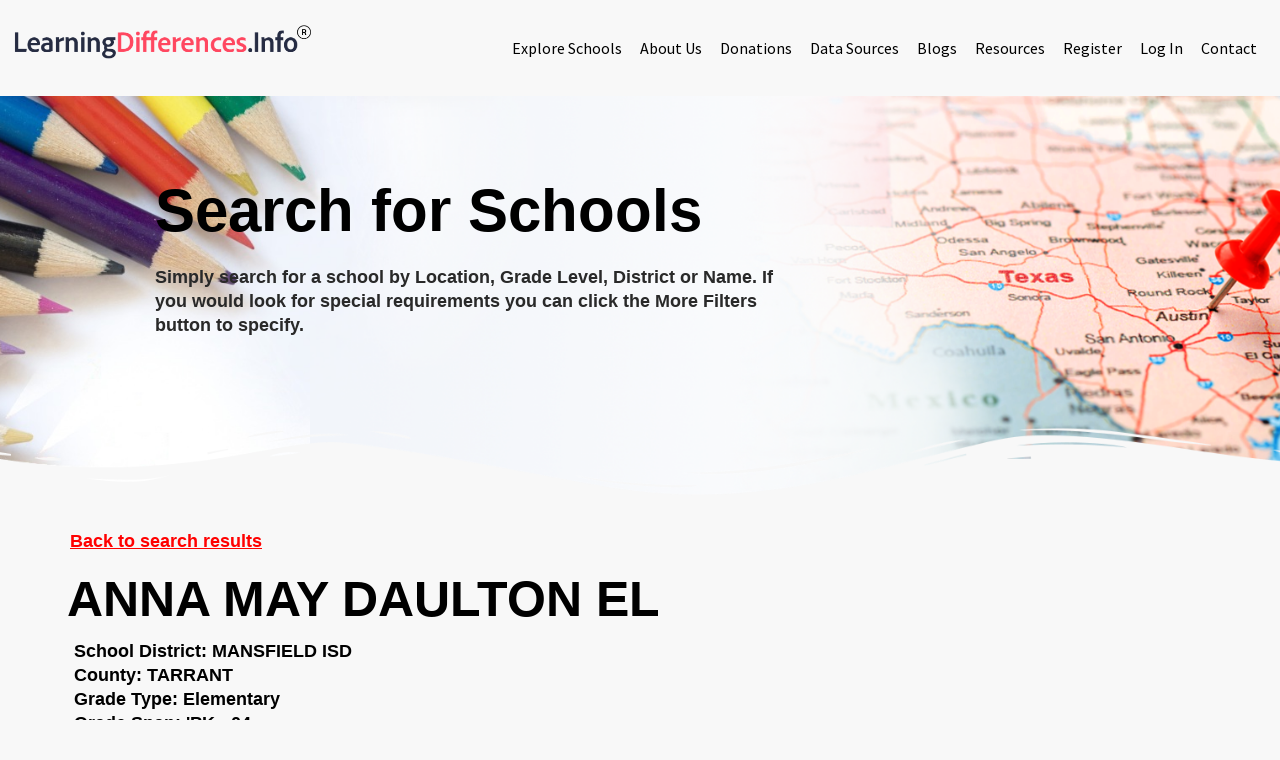

--- FILE ---
content_type: text/html; charset=UTF-8
request_url: https://learningdifferences.info/school/anna-may-daulton-el/
body_size: 19451
content:
<!doctype html>
<html lang="en-US">
<head>
	<meta charset="UTF-8">
	<meta name="viewport" content="width=device-width, initial-scale=1">
	<link rel="profile" href="https://gmpg.org/xfn/11">
	<meta name='robots' content='index, follow, max-image-preview:large, max-snippet:-1, max-video-preview:-1' />

	<!-- This site is optimized with the Yoast SEO plugin v26.5 - https://yoast.com/wordpress/plugins/seo/ -->
	<title>ANNA MAY DAULTON EL - Learning Differences</title>
	<link rel="canonical" href="https://learningdifferences.info/school/anna-may-daulton-el/" />
	<meta property="og:locale" content="en_US" />
	<meta property="og:type" content="article" />
	<meta property="og:title" content="ANNA MAY DAULTON EL - Learning Differences" />
	<meta property="og:url" content="https://learningdifferences.info/school/anna-may-daulton-el/" />
	<meta property="og:site_name" content="Learning Differences" />
	<meta name="twitter:card" content="summary_large_image" />
	<script type="application/ld+json" class="yoast-schema-graph">{"@context":"https://schema.org","@graph":[{"@type":"WebPage","@id":"https://learningdifferences.info/school/anna-may-daulton-el/","url":"https://learningdifferences.info/school/anna-may-daulton-el/","name":"ANNA MAY DAULTON EL - Learning Differences","isPartOf":{"@id":"https://learningdifferences.info/#website"},"datePublished":"2022-05-02T07:38:13+00:00","breadcrumb":{"@id":"https://learningdifferences.info/school/anna-may-daulton-el/#breadcrumb"},"inLanguage":"en-US","potentialAction":[{"@type":"ReadAction","target":["https://learningdifferences.info/school/anna-may-daulton-el/"]}]},{"@type":"BreadcrumbList","@id":"https://learningdifferences.info/school/anna-may-daulton-el/#breadcrumb","itemListElement":[{"@type":"ListItem","position":1,"name":"Home","item":"https://learningdifferences.info/"},{"@type":"ListItem","position":2,"name":"ANNA MAY DAULTON EL"}]},{"@type":"WebSite","@id":"https://learningdifferences.info/#website","url":"https://learningdifferences.info/","name":"Learning differences","description":"A comprehensive resource to evaluate public schools and charter schools across Texas for special education services and inclusion.","publisher":{"@id":"https://learningdifferences.info/#organization"},"potentialAction":[{"@type":"SearchAction","target":{"@type":"EntryPoint","urlTemplate":"https://learningdifferences.info/?s={search_term_string}"},"query-input":{"@type":"PropertyValueSpecification","valueRequired":true,"valueName":"search_term_string"}}],"inLanguage":"en-US"},{"@type":"Organization","@id":"https://learningdifferences.info/#organization","name":"Learning Differences","url":"https://learningdifferences.info/","logo":{"@type":"ImageObject","inLanguage":"en-US","@id":"https://learningdifferences.info/#/schema/logo/image/","url":"https://learningdifferences.info/wp-content/uploads/2020/02/learning-differences.png","contentUrl":"https://learningdifferences.info/wp-content/uploads/2020/02/learning-differences.png","width":921,"height":96,"caption":"Learning Differences"},"image":{"@id":"https://learningdifferences.info/#/schema/logo/image/"}}]}</script>
	<!-- / Yoast SEO plugin. -->


<link rel='dns-prefetch' href='//cdnjs.cloudflare.com' />
<link rel="alternate" type="application/rss+xml" title="Learning Differences &raquo; Feed" href="https://learningdifferences.info/feed/" />
<link rel="alternate" type="application/rss+xml" title="Learning Differences &raquo; Comments Feed" href="https://learningdifferences.info/comments/feed/" />
<link rel="alternate" type="application/rss+xml" title="Learning Differences &raquo; ANNA MAY DAULTON EL Comments Feed" href="https://learningdifferences.info/school/anna-may-daulton-el/feed/" />
<link rel="alternate" title="oEmbed (JSON)" type="application/json+oembed" href="https://learningdifferences.info/wp-json/oembed/1.0/embed?url=https%3A%2F%2Flearningdifferences.info%2Fschool%2Fanna-may-daulton-el%2F" />
<link rel="alternate" title="oEmbed (XML)" type="text/xml+oembed" href="https://learningdifferences.info/wp-json/oembed/1.0/embed?url=https%3A%2F%2Flearningdifferences.info%2Fschool%2Fanna-may-daulton-el%2F&#038;format=xml" />
<style id='wp-img-auto-sizes-contain-inline-css'>
img:is([sizes=auto i],[sizes^="auto," i]){contain-intrinsic-size:3000px 1500px}
/*# sourceURL=wp-img-auto-sizes-contain-inline-css */
</style>
<style id='wp-emoji-styles-inline-css'>

	img.wp-smiley, img.emoji {
		display: inline !important;
		border: none !important;
		box-shadow: none !important;
		height: 1em !important;
		width: 1em !important;
		margin: 0 0.07em !important;
		vertical-align: -0.1em !important;
		background: none !important;
		padding: 0 !important;
	}
/*# sourceURL=wp-emoji-styles-inline-css */
</style>
<link rel='stylesheet' id='wp-block-library-css' href='https://learningdifferences.info/wp-includes/css/dist/block-library/style.min.css?ver=6.9' media='all' />
<style id='global-styles-inline-css'>
:root{--wp--preset--aspect-ratio--square: 1;--wp--preset--aspect-ratio--4-3: 4/3;--wp--preset--aspect-ratio--3-4: 3/4;--wp--preset--aspect-ratio--3-2: 3/2;--wp--preset--aspect-ratio--2-3: 2/3;--wp--preset--aspect-ratio--16-9: 16/9;--wp--preset--aspect-ratio--9-16: 9/16;--wp--preset--color--black: #000000;--wp--preset--color--cyan-bluish-gray: #abb8c3;--wp--preset--color--white: #ffffff;--wp--preset--color--pale-pink: #f78da7;--wp--preset--color--vivid-red: #cf2e2e;--wp--preset--color--luminous-vivid-orange: #ff6900;--wp--preset--color--luminous-vivid-amber: #fcb900;--wp--preset--color--light-green-cyan: #7bdcb5;--wp--preset--color--vivid-green-cyan: #00d084;--wp--preset--color--pale-cyan-blue: #8ed1fc;--wp--preset--color--vivid-cyan-blue: #0693e3;--wp--preset--color--vivid-purple: #9b51e0;--wp--preset--gradient--vivid-cyan-blue-to-vivid-purple: linear-gradient(135deg,rgb(6,147,227) 0%,rgb(155,81,224) 100%);--wp--preset--gradient--light-green-cyan-to-vivid-green-cyan: linear-gradient(135deg,rgb(122,220,180) 0%,rgb(0,208,130) 100%);--wp--preset--gradient--luminous-vivid-amber-to-luminous-vivid-orange: linear-gradient(135deg,rgb(252,185,0) 0%,rgb(255,105,0) 100%);--wp--preset--gradient--luminous-vivid-orange-to-vivid-red: linear-gradient(135deg,rgb(255,105,0) 0%,rgb(207,46,46) 100%);--wp--preset--gradient--very-light-gray-to-cyan-bluish-gray: linear-gradient(135deg,rgb(238,238,238) 0%,rgb(169,184,195) 100%);--wp--preset--gradient--cool-to-warm-spectrum: linear-gradient(135deg,rgb(74,234,220) 0%,rgb(151,120,209) 20%,rgb(207,42,186) 40%,rgb(238,44,130) 60%,rgb(251,105,98) 80%,rgb(254,248,76) 100%);--wp--preset--gradient--blush-light-purple: linear-gradient(135deg,rgb(255,206,236) 0%,rgb(152,150,240) 100%);--wp--preset--gradient--blush-bordeaux: linear-gradient(135deg,rgb(254,205,165) 0%,rgb(254,45,45) 50%,rgb(107,0,62) 100%);--wp--preset--gradient--luminous-dusk: linear-gradient(135deg,rgb(255,203,112) 0%,rgb(199,81,192) 50%,rgb(65,88,208) 100%);--wp--preset--gradient--pale-ocean: linear-gradient(135deg,rgb(255,245,203) 0%,rgb(182,227,212) 50%,rgb(51,167,181) 100%);--wp--preset--gradient--electric-grass: linear-gradient(135deg,rgb(202,248,128) 0%,rgb(113,206,126) 100%);--wp--preset--gradient--midnight: linear-gradient(135deg,rgb(2,3,129) 0%,rgb(40,116,252) 100%);--wp--preset--font-size--small: 13px;--wp--preset--font-size--medium: 20px;--wp--preset--font-size--large: 36px;--wp--preset--font-size--x-large: 42px;--wp--preset--spacing--20: 0.44rem;--wp--preset--spacing--30: 0.67rem;--wp--preset--spacing--40: 1rem;--wp--preset--spacing--50: 1.5rem;--wp--preset--spacing--60: 2.25rem;--wp--preset--spacing--70: 3.38rem;--wp--preset--spacing--80: 5.06rem;--wp--preset--shadow--natural: 6px 6px 9px rgba(0, 0, 0, 0.2);--wp--preset--shadow--deep: 12px 12px 50px rgba(0, 0, 0, 0.4);--wp--preset--shadow--sharp: 6px 6px 0px rgba(0, 0, 0, 0.2);--wp--preset--shadow--outlined: 6px 6px 0px -3px rgb(255, 255, 255), 6px 6px rgb(0, 0, 0);--wp--preset--shadow--crisp: 6px 6px 0px rgb(0, 0, 0);}:root { --wp--style--global--content-size: 800px;--wp--style--global--wide-size: 1200px; }:where(body) { margin: 0; }.wp-site-blocks > .alignleft { float: left; margin-right: 2em; }.wp-site-blocks > .alignright { float: right; margin-left: 2em; }.wp-site-blocks > .aligncenter { justify-content: center; margin-left: auto; margin-right: auto; }:where(.wp-site-blocks) > * { margin-block-start: 24px; margin-block-end: 0; }:where(.wp-site-blocks) > :first-child { margin-block-start: 0; }:where(.wp-site-blocks) > :last-child { margin-block-end: 0; }:root { --wp--style--block-gap: 24px; }:root :where(.is-layout-flow) > :first-child{margin-block-start: 0;}:root :where(.is-layout-flow) > :last-child{margin-block-end: 0;}:root :where(.is-layout-flow) > *{margin-block-start: 24px;margin-block-end: 0;}:root :where(.is-layout-constrained) > :first-child{margin-block-start: 0;}:root :where(.is-layout-constrained) > :last-child{margin-block-end: 0;}:root :where(.is-layout-constrained) > *{margin-block-start: 24px;margin-block-end: 0;}:root :where(.is-layout-flex){gap: 24px;}:root :where(.is-layout-grid){gap: 24px;}.is-layout-flow > .alignleft{float: left;margin-inline-start: 0;margin-inline-end: 2em;}.is-layout-flow > .alignright{float: right;margin-inline-start: 2em;margin-inline-end: 0;}.is-layout-flow > .aligncenter{margin-left: auto !important;margin-right: auto !important;}.is-layout-constrained > .alignleft{float: left;margin-inline-start: 0;margin-inline-end: 2em;}.is-layout-constrained > .alignright{float: right;margin-inline-start: 2em;margin-inline-end: 0;}.is-layout-constrained > .aligncenter{margin-left: auto !important;margin-right: auto !important;}.is-layout-constrained > :where(:not(.alignleft):not(.alignright):not(.alignfull)){max-width: var(--wp--style--global--content-size);margin-left: auto !important;margin-right: auto !important;}.is-layout-constrained > .alignwide{max-width: var(--wp--style--global--wide-size);}body .is-layout-flex{display: flex;}.is-layout-flex{flex-wrap: wrap;align-items: center;}.is-layout-flex > :is(*, div){margin: 0;}body .is-layout-grid{display: grid;}.is-layout-grid > :is(*, div){margin: 0;}body{padding-top: 0px;padding-right: 0px;padding-bottom: 0px;padding-left: 0px;}a:where(:not(.wp-element-button)){text-decoration: underline;}:root :where(.wp-element-button, .wp-block-button__link){background-color: #32373c;border-width: 0;color: #fff;font-family: inherit;font-size: inherit;font-style: inherit;font-weight: inherit;letter-spacing: inherit;line-height: inherit;padding-top: calc(0.667em + 2px);padding-right: calc(1.333em + 2px);padding-bottom: calc(0.667em + 2px);padding-left: calc(1.333em + 2px);text-decoration: none;text-transform: inherit;}.has-black-color{color: var(--wp--preset--color--black) !important;}.has-cyan-bluish-gray-color{color: var(--wp--preset--color--cyan-bluish-gray) !important;}.has-white-color{color: var(--wp--preset--color--white) !important;}.has-pale-pink-color{color: var(--wp--preset--color--pale-pink) !important;}.has-vivid-red-color{color: var(--wp--preset--color--vivid-red) !important;}.has-luminous-vivid-orange-color{color: var(--wp--preset--color--luminous-vivid-orange) !important;}.has-luminous-vivid-amber-color{color: var(--wp--preset--color--luminous-vivid-amber) !important;}.has-light-green-cyan-color{color: var(--wp--preset--color--light-green-cyan) !important;}.has-vivid-green-cyan-color{color: var(--wp--preset--color--vivid-green-cyan) !important;}.has-pale-cyan-blue-color{color: var(--wp--preset--color--pale-cyan-blue) !important;}.has-vivid-cyan-blue-color{color: var(--wp--preset--color--vivid-cyan-blue) !important;}.has-vivid-purple-color{color: var(--wp--preset--color--vivid-purple) !important;}.has-black-background-color{background-color: var(--wp--preset--color--black) !important;}.has-cyan-bluish-gray-background-color{background-color: var(--wp--preset--color--cyan-bluish-gray) !important;}.has-white-background-color{background-color: var(--wp--preset--color--white) !important;}.has-pale-pink-background-color{background-color: var(--wp--preset--color--pale-pink) !important;}.has-vivid-red-background-color{background-color: var(--wp--preset--color--vivid-red) !important;}.has-luminous-vivid-orange-background-color{background-color: var(--wp--preset--color--luminous-vivid-orange) !important;}.has-luminous-vivid-amber-background-color{background-color: var(--wp--preset--color--luminous-vivid-amber) !important;}.has-light-green-cyan-background-color{background-color: var(--wp--preset--color--light-green-cyan) !important;}.has-vivid-green-cyan-background-color{background-color: var(--wp--preset--color--vivid-green-cyan) !important;}.has-pale-cyan-blue-background-color{background-color: var(--wp--preset--color--pale-cyan-blue) !important;}.has-vivid-cyan-blue-background-color{background-color: var(--wp--preset--color--vivid-cyan-blue) !important;}.has-vivid-purple-background-color{background-color: var(--wp--preset--color--vivid-purple) !important;}.has-black-border-color{border-color: var(--wp--preset--color--black) !important;}.has-cyan-bluish-gray-border-color{border-color: var(--wp--preset--color--cyan-bluish-gray) !important;}.has-white-border-color{border-color: var(--wp--preset--color--white) !important;}.has-pale-pink-border-color{border-color: var(--wp--preset--color--pale-pink) !important;}.has-vivid-red-border-color{border-color: var(--wp--preset--color--vivid-red) !important;}.has-luminous-vivid-orange-border-color{border-color: var(--wp--preset--color--luminous-vivid-orange) !important;}.has-luminous-vivid-amber-border-color{border-color: var(--wp--preset--color--luminous-vivid-amber) !important;}.has-light-green-cyan-border-color{border-color: var(--wp--preset--color--light-green-cyan) !important;}.has-vivid-green-cyan-border-color{border-color: var(--wp--preset--color--vivid-green-cyan) !important;}.has-pale-cyan-blue-border-color{border-color: var(--wp--preset--color--pale-cyan-blue) !important;}.has-vivid-cyan-blue-border-color{border-color: var(--wp--preset--color--vivid-cyan-blue) !important;}.has-vivid-purple-border-color{border-color: var(--wp--preset--color--vivid-purple) !important;}.has-vivid-cyan-blue-to-vivid-purple-gradient-background{background: var(--wp--preset--gradient--vivid-cyan-blue-to-vivid-purple) !important;}.has-light-green-cyan-to-vivid-green-cyan-gradient-background{background: var(--wp--preset--gradient--light-green-cyan-to-vivid-green-cyan) !important;}.has-luminous-vivid-amber-to-luminous-vivid-orange-gradient-background{background: var(--wp--preset--gradient--luminous-vivid-amber-to-luminous-vivid-orange) !important;}.has-luminous-vivid-orange-to-vivid-red-gradient-background{background: var(--wp--preset--gradient--luminous-vivid-orange-to-vivid-red) !important;}.has-very-light-gray-to-cyan-bluish-gray-gradient-background{background: var(--wp--preset--gradient--very-light-gray-to-cyan-bluish-gray) !important;}.has-cool-to-warm-spectrum-gradient-background{background: var(--wp--preset--gradient--cool-to-warm-spectrum) !important;}.has-blush-light-purple-gradient-background{background: var(--wp--preset--gradient--blush-light-purple) !important;}.has-blush-bordeaux-gradient-background{background: var(--wp--preset--gradient--blush-bordeaux) !important;}.has-luminous-dusk-gradient-background{background: var(--wp--preset--gradient--luminous-dusk) !important;}.has-pale-ocean-gradient-background{background: var(--wp--preset--gradient--pale-ocean) !important;}.has-electric-grass-gradient-background{background: var(--wp--preset--gradient--electric-grass) !important;}.has-midnight-gradient-background{background: var(--wp--preset--gradient--midnight) !important;}.has-small-font-size{font-size: var(--wp--preset--font-size--small) !important;}.has-medium-font-size{font-size: var(--wp--preset--font-size--medium) !important;}.has-large-font-size{font-size: var(--wp--preset--font-size--large) !important;}.has-x-large-font-size{font-size: var(--wp--preset--font-size--x-large) !important;}
:root :where(.wp-block-pullquote){font-size: 1.5em;line-height: 1.6;}
/*# sourceURL=global-styles-inline-css */
</style>
<link rel='stylesheet' id='user-registration-general-css' href='https://learningdifferences.info/wp-content/plugins/user-registration/assets/css/user-registration.css?ver=4.4.8' media='all' />
<link rel='stylesheet' id='select2-css' href='https://learningdifferences.info/wp-content/plugins/wp-job-manager/assets/lib/select2/select2.min.css?ver=4.0.10' media='all' />
<link rel='stylesheet' id='wp-job-manager-frontend-css' href='https://learningdifferences.info/wp-content/plugins/wp-job-manager/assets/dist/css/frontend.css?ver=dfd3b8d2ce68f47df57d' media='all' />
<link rel='stylesheet' id='schools-child-child-css' href='https://learningdifferences.info/wp-content/themes/hello-elementor-child/style.css?v=1769090666&#038;ver=6.9' media='all' />
<link rel='stylesheet' id='schools-explore-child-css' href='https://learningdifferences.info/wp-content/themes/hello-elementor-child/assets/css/explore.css?v=1769090666&#038;ver=6.9' media='all' />
<link rel='stylesheet' id='schools-bootstrap-min-css' href='https://learningdifferences.info/wp-content/themes/hello-elementor-child/assets/css/admin/bootstrap.min.css?v=1769090666&#038;ver=6.9' media='all' />
<link rel='stylesheet' id='schools-font-awesome-css' href='https://cdnjs.cloudflare.com/ajax/libs/font-awesome/4.7.0/css/font-awesome.min.css?v=1769090666&#038;ver=6.9' media='all' />
<link rel='stylesheet' id='schools-bootstrap-multiselect-css' href='https://learningdifferences.info/wp-content/themes/hello-elementor-child/assets/css/admin/bootstrap-multiselect.css?v=1769090666&#038;ver=6.9' media='all' />
<link rel='stylesheet' id='hello-elementor-css' href='https://learningdifferences.info/wp-content/themes/hello-elementor/assets/css/reset.css?ver=3.4.5' media='all' />
<link rel='stylesheet' id='hello-elementor-theme-style-css' href='https://learningdifferences.info/wp-content/themes/hello-elementor/assets/css/theme.css?ver=3.4.5' media='all' />
<link rel='stylesheet' id='hello-elementor-header-footer-css' href='https://learningdifferences.info/wp-content/themes/hello-elementor/assets/css/header-footer.css?ver=3.4.5' media='all' />
<link rel='stylesheet' id='jquery-raty-style-css' href='https://learningdifferences.info/wp-content/plugins/comments-ratings/css/jquery.raty.css?ver=1.1.6' media='' />
<link rel='stylesheet' id='elementor-frontend-css' href='https://learningdifferences.info/wp-content/plugins/elementor/assets/css/frontend.min.css?ver=3.33.3' media='all' />
<style id='elementor-frontend-inline-css'>
.elementor-kit-88254{--e-global-color-primary:#FF96A4;--e-global-color-secondary:#FF6277;--e-global-color-text:#FF4760;--e-global-color-accent:#F12C46;--e-global-color-d3ae19d:#D2001C;--e-global-color-785b64d:#FFA689;--e-global-color-b41e63e:#FF8962;--e-global-color-4ade329:#FF7547;--e-global-color-ec25634:#FF6430;--e-global-color-8fa36e4:#FF4101;--e-global-color-a047deb:#A09E9E;--e-global-color-07414c8:#6A6868;--e-global-color-e16f5f5:#403F3F;--e-global-color-8d9b57c:#373636;--e-global-color-127dc2f:#292929;--e-global-color-a4d0a47:#198754;--e-global-color-288ba8b:#BC2D3B;--e-global-color-a0e571a:#FFC107;--e-global-color-3a25208:#0DCAF0;--e-global-color-dc78308:#FFFFFF00;--e-global-color-8437f0c:#F8F8F8;--e-global-color-121d3e9:#F3F3F3;--e-global-color-360160c:#1D262E;--e-global-color-bb50322:#000000;--e-global-color-89c877a:#FFFFFF;--e-global-color-e0d66e0:#EFEFEF;--e-global-typography-primary-font-family:"Source Sans Pro";--e-global-typography-primary-font-size:16px;--e-global-typography-primary-font-weight:400;--e-global-typography-primary-text-transform:none;--e-global-typography-primary-font-style:normal;--e-global-typography-primary-line-height:1.5em;--e-global-typography-secondary-font-family:"Source Sans Pro";--e-global-typography-secondary-font-size:16px;--e-global-typography-secondary-font-weight:600;--e-global-typography-secondary-text-transform:uppercase;--e-global-typography-secondary-font-style:normal;--e-global-typography-secondary-line-height:1.5em;--e-global-typography-secondary-letter-spacing:1.5px;--e-global-typography-text-font-family:"Source Sans Pro";--e-global-typography-text-font-size:20px;--e-global-typography-text-font-weight:400;--e-global-typography-text-text-transform:uppercase;--e-global-typography-text-font-style:normal;--e-global-typography-text-line-height:1.5em;--e-global-typography-text-letter-spacing:2px;--e-global-typography-accent-font-family:"Source Sans Pro";--e-global-typography-accent-font-size:35px;--e-global-typography-accent-font-weight:300;--e-global-typography-accent-text-transform:none;--e-global-typography-accent-font-style:normal;--e-global-typography-accent-line-height:1.2em;--e-global-typography-86332c7-font-family:"Libre Baskerville";--e-global-typography-86332c7-font-size:48px;--e-global-typography-86332c7-font-weight:700;--e-global-typography-86332c7-text-transform:none;--e-global-typography-86332c7-font-style:normal;--e-global-typography-86332c7-line-height:1.1em;--e-global-typography-906ded2-font-family:"Libre Baskerville";--e-global-typography-906ded2-font-size:16px;--e-global-typography-906ded2-font-weight:600;--e-global-typography-906ded2-text-transform:none;--e-global-typography-906ded2-font-style:normal;--e-global-typography-906ded2-line-height:1.5em;--e-global-typography-906ded2-letter-spacing:0px;--e-global-typography-5ec7628-font-family:"Source Sans Pro";--e-global-typography-5ec7628-font-size:14px;--e-global-typography-5ec7628-font-weight:400;--e-global-typography-5ec7628-text-transform:none;--e-global-typography-5ec7628-font-style:normal;--e-global-typography-5ec7628-line-height:1.5em;--e-global-typography-cae1a9c-font-family:"Source Sans Pro";--e-global-typography-cae1a9c-font-size:22px;--e-global-typography-cae1a9c-font-weight:400;--e-global-typography-cae1a9c-text-transform:none;--e-global-typography-cae1a9c-font-style:normal;--e-global-typography-cae1a9c-line-height:1.4em;--e-global-typography-a9df466-font-family:"Libre Baskerville";--e-global-typography-a9df466-font-size:64px;--e-global-typography-a9df466-font-weight:800;--e-global-typography-a9df466-text-transform:capitalize;--e-global-typography-a9df466-font-style:normal;--e-global-typography-a9df466-line-height:1em;--e-global-typography-4b4aecd-font-family:"Libre Baskerville";--e-global-typography-4b4aecd-font-size:50px;--e-global-typography-4b4aecd-font-weight:800;--e-global-typography-4b4aecd-text-transform:capitalize;--e-global-typography-4b4aecd-font-style:normal;--e-global-typography-4b4aecd-line-height:1.1em;--e-global-typography-d9fa867-font-family:"Libre Baskerville";--e-global-typography-d9fa867-font-size:38px;--e-global-typography-d9fa867-font-weight:700;--e-global-typography-d9fa867-text-transform:capitalize;--e-global-typography-d9fa867-font-style:normal;--e-global-typography-d9fa867-line-height:1.2em;--e-global-typography-6b970ff-font-family:"Libre Baskerville";--e-global-typography-6b970ff-font-size:28px;--e-global-typography-6b970ff-font-weight:600;--e-global-typography-6b970ff-text-transform:capitalize;--e-global-typography-6b970ff-font-style:normal;--e-global-typography-6b970ff-line-height:1.3em;--e-global-typography-d9f56ad-font-family:"Libre Baskerville";--e-global-typography-d9f56ad-font-size:21px;--e-global-typography-d9f56ad-font-weight:600;--e-global-typography-d9f56ad-text-transform:capitalize;--e-global-typography-d9f56ad-font-style:normal;--e-global-typography-d9f56ad-line-height:1.4em;--e-global-typography-6e340fb-font-family:"Libre Baskerville";--e-global-typography-6e340fb-font-size:16px;--e-global-typography-6e340fb-font-weight:600;--e-global-typography-6e340fb-text-transform:capitalize;--e-global-typography-6e340fb-font-style:normal;--e-global-typography-6e340fb-line-height:1.5em;--e-global-typography-394b259-font-family:"Source Sans Pro";--e-global-typography-394b259-font-size:18px;--e-global-typography-394b259-font-weight:400;--e-global-typography-394b259-text-transform:none;--e-global-typography-394b259-font-style:normal;--e-global-typography-394b259-line-height:1.5em;--e-global-typography-8a576d5-font-family:"Source Sans Pro";--e-global-typography-8a576d5-font-size:16px;--e-global-typography-8a576d5-text-transform:none;--e-global-typography-8a576d5-font-style:normal;--e-global-typography-1f049da-font-family:"Source Sans Pro";--e-global-typography-1f049da-font-size:50px;--e-global-typography-1f049da-font-weight:300;--e-global-typography-1f049da-text-transform:none;--e-global-typography-1f049da-font-style:italic;--e-global-typography-1f049da-line-height:1.1em;--e-global-typography-c037632-font-family:"Source Sans Pro";--e-global-typography-c037632-font-size:18px;--e-global-typography-c037632-font-weight:600;--e-global-typography-c037632-text-transform:capitalize;--e-global-typography-c037632-font-style:normal;background-color:var( --e-global-color-8437f0c );color:var( --e-global-color-127dc2f );font-family:var( --e-global-typography-primary-font-family ), Sans-serif;font-size:var( --e-global-typography-primary-font-size );font-weight:var( --e-global-typography-primary-font-weight );text-transform:var( --e-global-typography-primary-text-transform );font-style:var( --e-global-typography-primary-font-style );line-height:var( --e-global-typography-primary-line-height );}.elementor-kit-88254 button,.elementor-kit-88254 input[type="button"],.elementor-kit-88254 input[type="submit"],.elementor-kit-88254 .elementor-button{background-color:var( --e-global-color-text );font-family:var( --e-global-typography-secondary-font-family ), Sans-serif;font-size:var( --e-global-typography-secondary-font-size );font-weight:var( --e-global-typography-secondary-font-weight );text-transform:var( --e-global-typography-secondary-text-transform );font-style:var( --e-global-typography-secondary-font-style );line-height:var( --e-global-typography-secondary-line-height );letter-spacing:var( --e-global-typography-secondary-letter-spacing );color:#FFFFFF;border-style:solid;border-width:0px 0px 0px 0px;border-radius:50px 50px 50px 50px;}.elementor-kit-88254 button:hover,.elementor-kit-88254 button:focus,.elementor-kit-88254 input[type="button"]:hover,.elementor-kit-88254 input[type="button"]:focus,.elementor-kit-88254 input[type="submit"]:hover,.elementor-kit-88254 input[type="submit"]:focus,.elementor-kit-88254 .elementor-button:hover,.elementor-kit-88254 .elementor-button:focus{background-color:var( --e-global-color-accent );}.elementor-kit-88254 e-page-transition{background-color:var( --e-global-color-text );}.elementor-kit-88254 p{margin-block-end:1.5em;}.elementor-kit-88254 a{color:var( --e-global-color-text );}.elementor-kit-88254 h1{color:var( --e-global-color-e16f5f5 );font-family:var( --e-global-typography-a9df466-font-family ), Sans-serif;font-size:var( --e-global-typography-a9df466-font-size );font-weight:var( --e-global-typography-a9df466-font-weight );text-transform:var( --e-global-typography-a9df466-text-transform );font-style:var( --e-global-typography-a9df466-font-style );line-height:var( --e-global-typography-a9df466-line-height );}.elementor-kit-88254 h2{color:var( --e-global-color-e16f5f5 );font-family:var( --e-global-typography-4b4aecd-font-family ), Sans-serif;font-size:var( --e-global-typography-4b4aecd-font-size );font-weight:var( --e-global-typography-4b4aecd-font-weight );text-transform:var( --e-global-typography-4b4aecd-text-transform );font-style:var( --e-global-typography-4b4aecd-font-style );line-height:var( --e-global-typography-4b4aecd-line-height );}.elementor-kit-88254 h3{color:var( --e-global-color-e16f5f5 );font-family:var( --e-global-typography-d9fa867-font-family ), Sans-serif;font-size:var( --e-global-typography-d9fa867-font-size );font-weight:var( --e-global-typography-d9fa867-font-weight );text-transform:var( --e-global-typography-d9fa867-text-transform );font-style:var( --e-global-typography-d9fa867-font-style );line-height:var( --e-global-typography-d9fa867-line-height );}.elementor-kit-88254 h4{color:var( --e-global-color-e16f5f5 );font-family:var( --e-global-typography-6b970ff-font-family ), Sans-serif;font-size:var( --e-global-typography-6b970ff-font-size );font-weight:var( --e-global-typography-6b970ff-font-weight );text-transform:var( --e-global-typography-6b970ff-text-transform );font-style:var( --e-global-typography-6b970ff-font-style );line-height:var( --e-global-typography-6b970ff-line-height );}.elementor-kit-88254 h5{color:var( --e-global-color-e16f5f5 );font-family:var( --e-global-typography-d9f56ad-font-family ), Sans-serif;font-size:var( --e-global-typography-d9f56ad-font-size );font-weight:var( --e-global-typography-d9f56ad-font-weight );text-transform:var( --e-global-typography-d9f56ad-text-transform );font-style:var( --e-global-typography-d9f56ad-font-style );line-height:var( --e-global-typography-d9f56ad-line-height );}.elementor-kit-88254 h6{color:var( --e-global-color-e16f5f5 );font-family:var( --e-global-typography-6e340fb-font-family ), Sans-serif;font-size:var( --e-global-typography-6e340fb-font-size );font-weight:var( --e-global-typography-6e340fb-font-weight );text-transform:var( --e-global-typography-6e340fb-text-transform );font-style:var( --e-global-typography-6e340fb-font-style );line-height:var( --e-global-typography-6e340fb-line-height );}.elementor-kit-88254 label{color:var( --e-global-color-8d9b57c );font-family:var( --e-global-typography-8a576d5-font-family ), Sans-serif;font-size:var( --e-global-typography-8a576d5-font-size );text-transform:var( --e-global-typography-8a576d5-text-transform );font-style:var( --e-global-typography-8a576d5-font-style );}.elementor-kit-88254 input:not([type="button"]):not([type="submit"]),.elementor-kit-88254 textarea,.elementor-kit-88254 .elementor-field-textual{font-family:var( --e-global-typography-8a576d5-font-family ), Sans-serif;font-size:var( --e-global-typography-8a576d5-font-size );text-transform:var( --e-global-typography-8a576d5-text-transform );font-style:var( --e-global-typography-8a576d5-font-style );color:var( --e-global-color-e16f5f5 );border-style:solid;border-width:1px 1px 1px 1px;border-color:var( --e-global-color-dc78308 );border-radius:8px 8px 8px 8px;}.elementor-kit-88254 input:focus:not([type="button"]):not([type="submit"]),.elementor-kit-88254 textarea:focus,.elementor-kit-88254 .elementor-field-textual:focus{box-shadow:0px 0px 0px 1px #FF4760;}.elementor-section.elementor-section-boxed > .elementor-container{max-width:1502px;}.e-con{--container-max-width:1502px;}.elementor-widget:not(:last-child){margin-block-end:20px;}.elementor-element{--widgets-spacing:20px 20px;--widgets-spacing-row:20px;--widgets-spacing-column:20px;}{}h1.entry-title{display:var(--page-title-display);}@media(max-width:1024px){.elementor-kit-88254{--e-global-typography-accent-font-size:26px;--e-global-typography-accent-line-height:1.2em;--e-global-typography-906ded2-font-size:14px;--e-global-typography-cae1a9c-line-height:1.2em;--e-global-typography-a9df466-font-size:48px;--e-global-typography-a9df466-line-height:1.3em;--e-global-typography-4b4aecd-font-size:38px;--e-global-typography-4b4aecd-line-height:1.3em;--e-global-typography-d9fa867-font-size:28px;--e-global-typography-d9fa867-line-height:1.3em;--e-global-typography-6b970ff-font-size:21px;--e-global-typography-d9f56ad-font-size:18px;--e-global-typography-1f049da-font-size:40px;--e-global-typography-1f049da-line-height:1em;font-size:var( --e-global-typography-primary-font-size );line-height:var( --e-global-typography-primary-line-height );}.elementor-kit-88254 h1{font-size:var( --e-global-typography-a9df466-font-size );line-height:var( --e-global-typography-a9df466-line-height );}.elementor-kit-88254 h2{font-size:var( --e-global-typography-4b4aecd-font-size );line-height:var( --e-global-typography-4b4aecd-line-height );}.elementor-kit-88254 h3{font-size:var( --e-global-typography-d9fa867-font-size );line-height:var( --e-global-typography-d9fa867-line-height );}.elementor-kit-88254 h4{font-size:var( --e-global-typography-6b970ff-font-size );line-height:var( --e-global-typography-6b970ff-line-height );}.elementor-kit-88254 h5{font-size:var( --e-global-typography-d9f56ad-font-size );line-height:var( --e-global-typography-d9f56ad-line-height );}.elementor-kit-88254 h6{font-size:var( --e-global-typography-6e340fb-font-size );line-height:var( --e-global-typography-6e340fb-line-height );}.elementor-kit-88254 button,.elementor-kit-88254 input[type="button"],.elementor-kit-88254 input[type="submit"],.elementor-kit-88254 .elementor-button{font-size:var( --e-global-typography-secondary-font-size );line-height:var( --e-global-typography-secondary-line-height );letter-spacing:var( --e-global-typography-secondary-letter-spacing );}.elementor-kit-88254 label{font-size:var( --e-global-typography-8a576d5-font-size );}.elementor-kit-88254 input:not([type="button"]):not([type="submit"]),.elementor-kit-88254 textarea,.elementor-kit-88254 .elementor-field-textual{font-size:var( --e-global-typography-8a576d5-font-size );}.elementor-section.elementor-section-boxed > .elementor-container{max-width:1024px;}.e-con{--container-max-width:1024px;}}@media(max-width:767px){.elementor-kit-88254{--e-global-typography-accent-font-size:20px;--e-global-typography-86332c7-font-size:24px;--e-global-typography-a9df466-font-size:40px;--e-global-typography-4b4aecd-font-size:32px;--e-global-typography-6e340fb-font-size:14px;--e-global-typography-1f049da-font-size:28px;--e-global-typography-1f049da-line-height:1.2em;font-size:var( --e-global-typography-primary-font-size );line-height:var( --e-global-typography-primary-line-height );--e-page-transition-entrance-animation:e-page-transition-fade-out;}.elementor-kit-88254 h1{font-size:var( --e-global-typography-a9df466-font-size );line-height:var( --e-global-typography-a9df466-line-height );}.elementor-kit-88254 h2{font-size:var( --e-global-typography-4b4aecd-font-size );line-height:var( --e-global-typography-4b4aecd-line-height );}.elementor-kit-88254 h3{font-size:var( --e-global-typography-d9fa867-font-size );line-height:var( --e-global-typography-d9fa867-line-height );}.elementor-kit-88254 h4{font-size:var( --e-global-typography-6b970ff-font-size );line-height:var( --e-global-typography-6b970ff-line-height );}.elementor-kit-88254 h5{font-size:var( --e-global-typography-d9f56ad-font-size );line-height:var( --e-global-typography-d9f56ad-line-height );}.elementor-kit-88254 h6{font-size:var( --e-global-typography-6e340fb-font-size );line-height:var( --e-global-typography-6e340fb-line-height );}.elementor-kit-88254 button,.elementor-kit-88254 input[type="button"],.elementor-kit-88254 input[type="submit"],.elementor-kit-88254 .elementor-button{font-size:var( --e-global-typography-secondary-font-size );line-height:var( --e-global-typography-secondary-line-height );letter-spacing:var( --e-global-typography-secondary-letter-spacing );}.elementor-kit-88254 label{font-size:var( --e-global-typography-8a576d5-font-size );}.elementor-kit-88254 input:not([type="button"]):not([type="submit"]),.elementor-kit-88254 textarea,.elementor-kit-88254 .elementor-field-textual{font-size:var( --e-global-typography-8a576d5-font-size );}.elementor-section.elementor-section-boxed > .elementor-container{max-width:767px;}.e-con{--container-max-width:767px;}}
.elementor-87990 .elementor-element.elementor-element-1df5834 > .elementor-container > .elementor-column > .elementor-widget-wrap{align-content:center;align-items:center;}.elementor-87990 .elementor-element.elementor-element-1df5834 > .elementor-container{max-width:1380px;}.elementor-87990 .elementor-element.elementor-element-1df5834{padding:15px 0px 15px 0px;}.elementor-bc-flex-widget .elementor-87990 .elementor-element.elementor-element-279d635.elementor-column .elementor-widget-wrap{align-items:flex-start;}.elementor-87990 .elementor-element.elementor-element-279d635.elementor-column.elementor-element[data-element_type="column"] > .elementor-widget-wrap.elementor-element-populated{align-content:flex-start;align-items:flex-start;}.elementor-87990 .elementor-element.elementor-element-75b5910{text-align:left;}.elementor-87990 .elementor-element.elementor-element-75b5910 img{width:82%;}.elementor-87990 .elementor-element.elementor-element-b42c45c .elementor-menu-toggle{margin-left:auto;background-color:#FFFFFF;}.elementor-87990 .elementor-element.elementor-element-b42c45c .elementor-nav-menu .elementor-item{font-family:"Source Sans Pro", Sans-serif;font-weight:400;}.elementor-87990 .elementor-element.elementor-element-b42c45c .elementor-nav-menu--main .elementor-item{color:#000000;fill:#000000;padding-left:9px;padding-right:9px;}.elementor-87990 .elementor-element.elementor-element-b42c45c .elementor-nav-menu--main .elementor-item:hover,
					.elementor-87990 .elementor-element.elementor-element-b42c45c .elementor-nav-menu--main .elementor-item.elementor-item-active,
					.elementor-87990 .elementor-element.elementor-element-b42c45c .elementor-nav-menu--main .elementor-item.highlighted,
					.elementor-87990 .elementor-element.elementor-element-b42c45c .elementor-nav-menu--main .elementor-item:focus{color:#000000;fill:#000000;}.elementor-87990 .elementor-element.elementor-element-b42c45c .elementor-nav-menu--main:not(.e--pointer-framed) .elementor-item:before,
					.elementor-87990 .elementor-element.elementor-element-b42c45c .elementor-nav-menu--main:not(.e--pointer-framed) .elementor-item:after{background-color:#FFFFFF;}.elementor-87990 .elementor-element.elementor-element-b42c45c .e--pointer-framed .elementor-item:before,
					.elementor-87990 .elementor-element.elementor-element-b42c45c .e--pointer-framed .elementor-item:after{border-color:#FFFFFF;}.elementor-87990 .elementor-element.elementor-element-b42c45c .elementor-nav-menu--main .elementor-item.elementor-item-active{color:#000000;}.elementor-theme-builder-content-area{height:400px;}.elementor-location-header:before, .elementor-location-footer:before{content:"";display:table;clear:both;}@media(max-width:1024px){.elementor-87990 .elementor-element.elementor-element-1df5834{padding:15px 5px 15px 5px;}}@media(max-width:767px){.elementor-87990 .elementor-element.elementor-element-279d635{width:70%;}.elementor-87990 .elementor-element.elementor-element-61597d8{width:30%;}}@media(min-width:768px){.elementor-87990 .elementor-element.elementor-element-279d635{width:30.214%;}.elementor-87990 .elementor-element.elementor-element-61597d8{width:69.451%;}}
.elementor-87998 .elementor-element.elementor-element-1edb72d:not(.elementor-motion-effects-element-type-background), .elementor-87998 .elementor-element.elementor-element-1edb72d > .elementor-motion-effects-container > .elementor-motion-effects-layer{background-color:#F8F8F8;}.elementor-87998 .elementor-element.elementor-element-1edb72d > .elementor-container{max-width:1380px;}.elementor-87998 .elementor-element.elementor-element-1edb72d .elementor-column-gap-custom .elementor-column > .elementor-element-populated{padding:50px;}.elementor-87998 .elementor-element.elementor-element-1edb72d{transition:background 0.3s, border 0.3s, border-radius 0.3s, box-shadow 0.3s;margin-top:0px;margin-bottom:0px;padding:50px 15px 50px 15px;}.elementor-87998 .elementor-element.elementor-element-1edb72d > .elementor-background-overlay{transition:background 0.3s, border-radius 0.3s, opacity 0.3s;}.elementor-87998 .elementor-element.elementor-element-574cab1{width:var( --container-widget-width, 80.23% );max-width:80.23%;--container-widget-width:80.23%;--container-widget-flex-grow:0;text-align:left;}.elementor-87998 .elementor-element.elementor-element-574cab1 > .elementor-widget-container{margin:-6px 0px 0px 0px;padding:0px 0px 0px 0px;}.elementor-87998 .elementor-element.elementor-element-6688e5c{width:var( --container-widget-width, 84.837% );max-width:84.837%;--container-widget-width:84.837%;--container-widget-flex-grow:0;text-align:left;font-family:"Source Sans Pro", Sans-serif;color:#000000;}.elementor-87998 .elementor-element.elementor-element-f78551d .elementor-heading-title{font-family:"Libre Baskerville", Sans-serif;font-size:24px;font-weight:900;color:#000000;}.elementor-87998 .elementor-element.elementor-element-369a675 .elementor-nav-menu--main .elementor-item{color:#000000;fill:#000000;padding-left:0px;padding-right:0px;padding-top:5px;padding-bottom:5px;}.elementor-87998 .elementor-element.elementor-element-369a675{--e-nav-menu-horizontal-menu-item-margin:calc( 0px / 2 );}.elementor-87998 .elementor-element.elementor-element-369a675 .elementor-nav-menu--main:not(.elementor-nav-menu--layout-horizontal) .elementor-nav-menu > li:not(:last-child){margin-bottom:0px;}.elementor-87998 .elementor-element.elementor-element-db44dbc .elementor-heading-title{font-family:"Libre Baskerville", Sans-serif;font-size:24px;font-weight:900;color:#000000;}.elementor-87998 .elementor-element.elementor-element-9ce24f2 .elementor-icon-list-items:not(.elementor-inline-items) .elementor-icon-list-item:not(:last-child){padding-block-end:calc(10px/2);}.elementor-87998 .elementor-element.elementor-element-9ce24f2 .elementor-icon-list-items:not(.elementor-inline-items) .elementor-icon-list-item:not(:first-child){margin-block-start:calc(10px/2);}.elementor-87998 .elementor-element.elementor-element-9ce24f2 .elementor-icon-list-items.elementor-inline-items .elementor-icon-list-item{margin-inline:calc(10px/2);}.elementor-87998 .elementor-element.elementor-element-9ce24f2 .elementor-icon-list-items.elementor-inline-items{margin-inline:calc(-10px/2);}.elementor-87998 .elementor-element.elementor-element-9ce24f2 .elementor-icon-list-items.elementor-inline-items .elementor-icon-list-item:after{inset-inline-end:calc(-10px/2);}.elementor-87998 .elementor-element.elementor-element-9ce24f2 .elementor-icon-list-icon i{color:#FF0101;transition:color 0.3s;}.elementor-87998 .elementor-element.elementor-element-9ce24f2 .elementor-icon-list-icon svg{fill:#FF0101;transition:fill 0.3s;}.elementor-87998 .elementor-element.elementor-element-9ce24f2{--e-icon-list-icon-size:20px;--icon-vertical-offset:0px;}.elementor-87998 .elementor-element.elementor-element-9ce24f2 .elementor-icon-list-text{color:#000000;transition:color 0.3s;}.elementor-87998 .elementor-element.elementor-element-fcfe8a5:not(.elementor-motion-effects-element-type-background), .elementor-87998 .elementor-element.elementor-element-fcfe8a5 > .elementor-motion-effects-container > .elementor-motion-effects-layer{background-color:#FF4760;}.elementor-87998 .elementor-element.elementor-element-fcfe8a5{transition:background 0.3s, border 0.3s, border-radius 0.3s, box-shadow 0.3s;padding:20px 15px 20px 15px;}.elementor-87998 .elementor-element.elementor-element-fcfe8a5 > .elementor-background-overlay{transition:background 0.3s, border-radius 0.3s, opacity 0.3s;}.elementor-87998 .elementor-element.elementor-element-1accf73{text-align:center;color:#FFFFFF;}.elementor-theme-builder-content-area{height:400px;}.elementor-location-header:before, .elementor-location-footer:before{content:"";display:table;clear:both;}@media(min-width:768px){.elementor-87998 .elementor-element.elementor-element-00f806c{width:45%;}.elementor-87998 .elementor-element.elementor-element-c0e09db{width:25%;}.elementor-87998 .elementor-element.elementor-element-a30ac00{width:30%;}}@media(max-width:1024px){.elementor-87998 .elementor-element.elementor-element-1edb72d .elementor-column-gap-custom .elementor-column > .elementor-element-populated{padding:15px;}}@media(max-width:767px){.elementor-87998 .elementor-element.elementor-element-1edb72d .elementor-column-gap-custom .elementor-column > .elementor-element-populated{padding:15px;}.elementor-87998 .elementor-element.elementor-element-1edb72d{padding:30px 0px 30px 0px;}}/* Start custom CSS for text-editor, class: .elementor-element-6688e5c */.elementor-87998 .elementor-element.elementor-element-6688e5c sup {
    border: 1px solid #000;
    border-radius: 50%;
   padding: 0px 3px;
   font-size:8px;
}/* End custom CSS */
/* Start custom CSS for text-editor, class: .elementor-element-1accf73 */.elementor-87998 .elementor-element.elementor-element-1accf73 sup {
    border: 1px solid #FFF;
    border-radius: 50%;
   padding: 0.1em 0.2em;
   font-size:7px !important;
}/* End custom CSS */
/* Start custom CSS for column, class: .elementor-element-7ccb0e8 */.elementor-87998 .elementor-element.elementor-element-7ccb0e8 sup {
    border: 1px solid #FFF;
    border-radius: 50%;
   padding: 1px 3px;
   font-size:10px;
  font-family: Arial;
}/* End custom CSS */
.elementor-87967 .elementor-element.elementor-element-8045fc5{padding:20px 20px 20px 20px;}.elementor-87967 .elementor-element.elementor-element-2aa45ae .elementor-button{background-color:#E67272;font-size:15px;font-weight:500;padding:15px 30px 15px 30px;}.elementor-87967 .elementor-element.elementor-element-2aa45ae .elementor-field-group{margin-bottom:10px;}.elementor-87967 .elementor-element.elementor-element-2aa45ae .elementor-form-fields-wrapper{margin-bottom:-10px;}.elementor-87967 .elementor-element.elementor-element-2aa45ae .elementor-field-group > a:hover{color:#FF4D58;}body .elementor-87967 .elementor-element.elementor-element-2aa45ae .elementor-field-group > label{padding-bottom:0px;}.elementor-87967 .elementor-element.elementor-element-2aa45ae .elementor-form-fields-wrapper label{font-size:15px;font-weight:400;}.elementor-87967 .elementor-element.elementor-element-2aa45ae .elementor-field-group .elementor-field, .elementor-87967 .elementor-element.elementor-element-2aa45ae .elementor-field-subgroup label{font-weight:400;}.elementor-87967 .elementor-element.elementor-element-2aa45ae .elementor-field-group .elementor-field:not(.elementor-select-wrapper){background-color:#ffffff;}.elementor-87967 .elementor-element.elementor-element-2aa45ae .elementor-field-group .elementor-select-wrapper select{background-color:#ffffff;}.elementor-87967 .elementor-element.elementor-element-2aa45ae .elementor-widget-container .elementor-login__logged-in-message{color:var( --e-global-color-text );}#elementor-popup-modal-87967{background-color:rgba(0,0,0,.8);justify-content:center;align-items:center;pointer-events:all;}#elementor-popup-modal-87967 .dialog-message{width:500px;height:auto;}#elementor-popup-modal-87967 .dialog-close-button{display:flex;top:3%;}#elementor-popup-modal-87967 .dialog-widget-content{border-radius:10px 10px 10px 10px;box-shadow:2px 8px 23px 3px rgba(0,0,0,0.2);}body:not(.rtl) #elementor-popup-modal-87967 .dialog-close-button{right:1.5%;}body.rtl #elementor-popup-modal-87967 .dialog-close-button{left:1.5%;}#elementor-popup-modal-87967 .dialog-close-button i{color:#E67272;}#elementor-popup-modal-87967 .dialog-close-button svg{fill:#E67272;}
/*# sourceURL=elementor-frontend-inline-css */
</style>
<link rel='stylesheet' id='widget-image-css' href='https://learningdifferences.info/wp-content/plugins/elementor/assets/css/widget-image.min.css?ver=3.33.3' media='all' />
<link rel='stylesheet' id='widget-nav-menu-css' href='https://learningdifferences.info/wp-content/plugins/elementor-pro/assets/css/widget-nav-menu.min.css?ver=3.33.2' media='all' />
<link rel='stylesheet' id='widget-heading-css' href='https://learningdifferences.info/wp-content/plugins/elementor/assets/css/widget-heading.min.css?ver=3.33.3' media='all' />
<link rel='stylesheet' id='widget-icon-list-css' href='https://learningdifferences.info/wp-content/plugins/elementor/assets/css/widget-icon-list.min.css?ver=3.33.3' media='all' />
<link rel='stylesheet' id='widget-login-css' href='https://learningdifferences.info/wp-content/plugins/elementor-pro/assets/css/widget-login.min.css?ver=3.33.2' media='all' />
<link rel='stylesheet' id='widget-form-css' href='https://learningdifferences.info/wp-content/plugins/elementor-pro/assets/css/widget-form.min.css?ver=3.33.2' media='all' />
<link rel='stylesheet' id='e-popup-css' href='https://learningdifferences.info/wp-content/plugins/elementor-pro/assets/css/conditionals/popup.min.css?ver=3.33.2' media='all' />
<link rel='stylesheet' id='elementor-icons-css' href='https://learningdifferences.info/wp-content/plugins/elementor/assets/lib/eicons/css/elementor-icons.min.css?ver=5.44.0' media='all' />
<link rel='stylesheet' id='elementor-gf-local-sourcesanspro-css' href='https://learningdifferences.info/wp-content/uploads/elementor/google-fonts/css/sourcesanspro.css?ver=1743322122' media='all' />
<link rel='stylesheet' id='elementor-gf-local-librebaskerville-css' href='https://learningdifferences.info/wp-content/uploads/elementor/google-fonts/css/librebaskerville.css?ver=1743322122' media='all' />
<link rel='stylesheet' id='elementor-icons-shared-0-css' href='https://learningdifferences.info/wp-content/plugins/elementor/assets/lib/font-awesome/css/fontawesome.min.css?ver=5.15.3' media='all' />
<link rel='stylesheet' id='elementor-icons-fa-solid-css' href='https://learningdifferences.info/wp-content/plugins/elementor/assets/lib/font-awesome/css/solid.min.css?ver=5.15.3' media='all' />
<link rel='stylesheet' id='elementor-icons-fa-regular-css' href='https://learningdifferences.info/wp-content/plugins/elementor/assets/lib/font-awesome/css/regular.min.css?ver=5.15.3' media='all' />
<script src="https://learningdifferences.info/wp-includes/js/jquery/jquery.min.js?ver=3.7.1" id="jquery-core-js"></script>
<script src="https://learningdifferences.info/wp-includes/js/jquery/jquery-migrate.min.js?ver=3.4.1" id="jquery-migrate-js"></script>
<link rel="https://api.w.org/" href="https://learningdifferences.info/wp-json/" /><link rel="alternate" title="JSON" type="application/json" href="https://learningdifferences.info/wp-json/wp/v2/job-listings/80145" /><link rel="EditURI" type="application/rsd+xml" title="RSD" href="https://learningdifferences.info/xmlrpc.php?rsd" />
<meta name="generator" content="WordPress 6.9" />
<link rel='shortlink' href='https://learningdifferences.info/?p=80145' />
<!-- Stream WordPress user activity plugin v4.1.1 -->
<meta name="generator" content="Elementor 3.33.3; features: additional_custom_breakpoints; settings: css_print_method-internal, google_font-enabled, font_display-auto">
<meta name="google-site-verification" content="dK4QAmrs9aQmSKcxELBHGuVGOoerTnNan1S9s_S-DPE" />
<!-- Google tag (gtag.js) -->
<script async src="https://www.googletagmanager.com/gtag/js?id=G-49077Z3JYJ"></script>
<script>
  window.dataLayer = window.dataLayer || [];
  function gtag(){dataLayer.push(arguments);}
  gtag('js', new Date());

  gtag('config', 'G-49077Z3JYJ');
</script>
<!-- Google Tag Manager -->
<script>(function(w,d,s,l,i){w[l]=w[l]||[];w[l].push({'gtm.start':
new Date().getTime(),event:'gtm.js'});var f=d.getElementsByTagName(s)[0],
j=d.createElement(s),dl=l!='dataLayer'?'&l='+l:'';j.async=true;j.src=
'https://www.googletagmanager.com/gtm.js?id='+i+dl;f.parentNode.insertBefore(j,f);
})(window,document,'script','dataLayer','GTM-NQ754ZHV');</script>
<!-- End Google Tag Manager -->
			<style>
				.e-con.e-parent:nth-of-type(n+4):not(.e-lazyloaded):not(.e-no-lazyload),
				.e-con.e-parent:nth-of-type(n+4):not(.e-lazyloaded):not(.e-no-lazyload) * {
					background-image: none !important;
				}
				@media screen and (max-height: 1024px) {
					.e-con.e-parent:nth-of-type(n+3):not(.e-lazyloaded):not(.e-no-lazyload),
					.e-con.e-parent:nth-of-type(n+3):not(.e-lazyloaded):not(.e-no-lazyload) * {
						background-image: none !important;
					}
				}
				@media screen and (max-height: 640px) {
					.e-con.e-parent:nth-of-type(n+2):not(.e-lazyloaded):not(.e-no-lazyload),
					.e-con.e-parent:nth-of-type(n+2):not(.e-lazyloaded):not(.e-no-lazyload) * {
						background-image: none !important;
					}
				}
			</style>
			<link rel="icon" href="https://learningdifferences.info/wp-content/uploads/2018/02/cropped-book-2304388__340-32x32.jpg" sizes="32x32" />
<link rel="icon" href="https://learningdifferences.info/wp-content/uploads/2018/02/cropped-book-2304388__340-192x192.jpg" sizes="192x192" />
<link rel="apple-touch-icon" href="https://learningdifferences.info/wp-content/uploads/2018/02/cropped-book-2304388__340-180x180.jpg" />
<meta name="msapplication-TileImage" content="https://learningdifferences.info/wp-content/uploads/2018/02/cropped-book-2304388__340-270x270.jpg" />
		<style id="wp-custom-css">
			.entry-title.pagetitle {
font-size : 50px !important;
	margin-bottom:15px !important;
	margin-top:15px !important;
}
.numbercirclemain .numbercircle-caption {
	font-size: 16px !important;
}
#comments .comment-meta {
	display: flex;
	justify-content: space-between;
	margin-block-end: .9rem;
	flex-wrap: wrap;
}
.comment-awaiting-moderation {
	max-width: 100%;
	flex: 0 0 100%;
	justify-content: center;
	display: flex;
}
.single-job_listing ol.comment-list .comment-content {
	padding-left: 0;
	text-align: center;
}   
.searchbanner {
	background: url(/wp-content/uploads/2024/07/searchbanner.png)no-repeat center/cover;
}
.single_job_listing.section-spacing {
	padding-top: 10px;
}

.numbercirclemain .numbercircle.yellow {
	border-color: #edd012;
	color: #edd012;
}
.single-job_listing #content .page-header, .single-job_listing #content .page-content .single_job_listing {
	background: #f8f8f8 !important;
}

#username:not(.logged-in), #password:not(.logged-in) {
	border: 1px solid #FF2323 !important;
	border-radius: 8px !important;
}

#username, #password {
	border: 1px solid #FF2323 !important;
	border-radius: 8px !important;
}

form label {
    font-family: "Libre Baskerville", sans-serif !important;
}

form .ur-label {
    font-size: 16px !important;
}

.elementor-button.elementor-size-sm .elementor-button-text {
    font-family: 'Libre Baskerville', sans-serif !important;
}

.searchbanner {
    background: url(/wp-content/uploads/2024/07/searchbanner.png)no-repeat center/cover;
    min-height: 400px !important;
    padding: 80px !important;
    background-position: bottom center;
    align-items: baseline;
}

.searchbanner .container {
    max-width: 1000px !important;
}

/* reg-form */

.input-text {
    border: 1px solid #FF2323 !important;
}

.input-text {
    border: 1px solid #FF2323 !important;
    border-radius: 8px !important;
}

input.ur-input-border-green, textarea.ur-input-border-green {
		border-color: #FF2323 !important;
}

@media only screen and (min-width: 992px)
{
.single_job_listing.section-spacing .row {
	display: flex;
	align-items: center;
	flex-wrap:wrap;
	width:100%;
}
}

@media screen and (max-width: 832px) {
	.form-row ul {
    display: flex;
    flex-direction: column;
}
}

/* Media query for mobile devices (up to 767px width) */
@media only screen and (max-width: 767px) {
.searchbanner {
  min-height: auto; /* Adjust this as needed for smaller screens */
	background-position: right !important;
  background-blend-mode: overlay;
  background-color: #ffffffa3 !important;
}
	
	.pagetitle {

    font-size: 23px!important;
   
}
}

/* iphone 12 pro */

@media only screen 
     and (device-width: 390px) 
     and (device-height: 844px) 
     and (-webkit-device-pixel-ratio: 3) {
			 .pagetitle {
    font-size: 20px;
    line-height: 25px;
}
			 
			 .form-row ul {
    display: flex;
    flex-direction: column;
}
}


/* FARIAS EL CSS*/

@media screen and (max-width: 1499px) {
	.specialsixmain .col-md-4 {
    max-width: 50%;
    flex: 0 0 50%;
}
}

@media screen and (max-width: 991px) {
	.specialsixmain .col-md-4 {
    max-width: 100%;
}
}

@media screen and (max-width: 440px) {
	.specialsixmain .specialsix .specialsixnumber {
    font-size: 30px;
		width: 50px;
}
}		</style>
		</head>
<body class="wp-singular job_listing-template-default single single-job_listing postid-80145 wp-custom-logo wp-embed-responsive wp-theme-hello-elementor wp-child-theme-hello-elementor-child user-registration-page ur-settings-sidebar-show hello-elementor-default hello-elementor-child elementor-default elementor-kit-88254">

<!-- Google Tag Manager (noscript) -->
<noscript><iframe src="https://www.googletagmanager.com/ns.html?id=GTM-NQ754ZHV"
height="0" width="0" style="display:none;visibility:hidden"></iframe></noscript>
<!-- End Google Tag Manager (noscript) -->

<a class="skip-link screen-reader-text" href="#content">Skip to content</a>

		<header data-elementor-type="header" data-elementor-id="87990" class="elementor elementor-87990 elementor-location-header" data-elementor-post-type="elementor_library">
					<section class="elementor-section elementor-top-section elementor-element elementor-element-1df5834 elementor-section-content-middle elementor-section-boxed elementor-section-height-default elementor-section-height-default" data-id="1df5834" data-element_type="section">
						<div class="elementor-container elementor-column-gap-default">
					<div class="elementor-column elementor-col-33 elementor-top-column elementor-element elementor-element-279d635" data-id="279d635" data-element_type="column">
			<div class="elementor-widget-wrap elementor-element-populated">
						<div class="elementor-element elementor-element-75b5910 elementor-widget elementor-widget-theme-site-logo elementor-widget-image" data-id="75b5910" data-element_type="widget" data-widget_type="theme-site-logo.default">
				<div class="elementor-widget-container">
											<a href="https://learningdifferences.info">
			<img width="1148" height="143" src="https://learningdifferences.info/wp-content/uploads/2024/06/Learning-Diff.Logo-2d.png" class="attachment-full size-full wp-image-88421" alt="" srcset="https://learningdifferences.info/wp-content/uploads/2024/06/Learning-Diff.Logo-2d.png 1148w, https://learningdifferences.info/wp-content/uploads/2024/06/Learning-Diff.Logo-2d-300x37.png 300w, https://learningdifferences.info/wp-content/uploads/2024/06/Learning-Diff.Logo-2d-1024x128.png 1024w, https://learningdifferences.info/wp-content/uploads/2024/06/Learning-Diff.Logo-2d-768x96.png 768w" sizes="(max-width: 1148px) 100vw, 1148px" />				</a>
											</div>
				</div>
					</div>
		</div>
				<div class="elementor-column elementor-col-66 elementor-top-column elementor-element elementor-element-61597d8" data-id="61597d8" data-element_type="column">
			<div class="elementor-widget-wrap elementor-element-populated">
						<div class="elementor-element elementor-element-b42c45c elementor-nav-menu__align-end elementor-nav-menu--stretch hankenmenu elementor-nav-menu--dropdown-tablet elementor-nav-menu__text-align-aside elementor-nav-menu--toggle elementor-nav-menu--burger elementor-widget elementor-widget-nav-menu" data-id="b42c45c" data-element_type="widget" data-settings="{&quot;full_width&quot;:&quot;stretch&quot;,&quot;layout&quot;:&quot;horizontal&quot;,&quot;submenu_icon&quot;:{&quot;value&quot;:&quot;&lt;i class=\&quot;fas fa-caret-down\&quot; aria-hidden=\&quot;true\&quot;&gt;&lt;\/i&gt;&quot;,&quot;library&quot;:&quot;fa-solid&quot;},&quot;toggle&quot;:&quot;burger&quot;}" data-widget_type="nav-menu.default">
				<div class="elementor-widget-container">
								<nav aria-label="Menu" class="elementor-nav-menu--main elementor-nav-menu__container elementor-nav-menu--layout-horizontal e--pointer-underline e--animation-fade">
				<ul id="menu-1-b42c45c" class="elementor-nav-menu"><li class="menu-item menu-item-type-custom menu-item-object-custom menu-item-87770"><a href="/exp-schools" class="elementor-item">Explore Schools</a></li>
<li class="menu-item menu-item-type-post_type menu-item-object-page menu-item-57494"><a href="https://learningdifferences.info/about/" class="elementor-item">About Us</a></li>
<li class="menu-item menu-item-type-post_type menu-item-object-page menu-item-58834"><a href="https://learningdifferences.info/donations/" class="elementor-item">Donations</a></li>
<li class="menu-item menu-item-type-post_type menu-item-object-page menu-item-59073"><a href="https://learningdifferences.info/data-sources/" class="elementor-item">Data Sources</a></li>
<li class="menu-item menu-item-type-post_type menu-item-object-page menu-item-88302"><a href="https://learningdifferences.info/tips-articles/" class="elementor-item">Blogs</a></li>
<li class="menu-item menu-item-type-post_type menu-item-object-page menu-item-59078"><a href="https://learningdifferences.info/resources/" class="elementor-item">Resources</a></li>
<li class="nmr-logged-out menu-item menu-item-type-post_type menu-item-object-page menu-item-57545"><a href="https://learningdifferences.info/register/" class="elementor-item">Register</a></li>
<li class="menu-item menu-item-type-custom menu-item-object-custom menu-item-87982"><a href="/login/" class="elementor-item">Log In</a></li>
<li class="buttoncontact menu-item menu-item-type-post_type menu-item-object-page menu-item-87820"><a href="https://learningdifferences.info/contact/" class="elementor-item">Contact</a></li>
</ul>			</nav>
					<div class="elementor-menu-toggle" role="button" tabindex="0" aria-label="Menu Toggle" aria-expanded="false">
			<i aria-hidden="true" role="presentation" class="elementor-menu-toggle__icon--open eicon-menu-bar"></i><i aria-hidden="true" role="presentation" class="elementor-menu-toggle__icon--close eicon-close"></i>		</div>
					<nav class="elementor-nav-menu--dropdown elementor-nav-menu__container" aria-hidden="true">
				<ul id="menu-2-b42c45c" class="elementor-nav-menu"><li class="menu-item menu-item-type-custom menu-item-object-custom menu-item-87770"><a href="/exp-schools" class="elementor-item" tabindex="-1">Explore Schools</a></li>
<li class="menu-item menu-item-type-post_type menu-item-object-page menu-item-57494"><a href="https://learningdifferences.info/about/" class="elementor-item" tabindex="-1">About Us</a></li>
<li class="menu-item menu-item-type-post_type menu-item-object-page menu-item-58834"><a href="https://learningdifferences.info/donations/" class="elementor-item" tabindex="-1">Donations</a></li>
<li class="menu-item menu-item-type-post_type menu-item-object-page menu-item-59073"><a href="https://learningdifferences.info/data-sources/" class="elementor-item" tabindex="-1">Data Sources</a></li>
<li class="menu-item menu-item-type-post_type menu-item-object-page menu-item-88302"><a href="https://learningdifferences.info/tips-articles/" class="elementor-item" tabindex="-1">Blogs</a></li>
<li class="menu-item menu-item-type-post_type menu-item-object-page menu-item-59078"><a href="https://learningdifferences.info/resources/" class="elementor-item" tabindex="-1">Resources</a></li>
<li class="nmr-logged-out menu-item menu-item-type-post_type menu-item-object-page menu-item-57545"><a href="https://learningdifferences.info/register/" class="elementor-item" tabindex="-1">Register</a></li>
<li class="menu-item menu-item-type-custom menu-item-object-custom menu-item-87982"><a href="/login/" class="elementor-item" tabindex="-1">Log In</a></li>
<li class="buttoncontact menu-item menu-item-type-post_type menu-item-object-page menu-item-87820"><a href="https://learningdifferences.info/contact/" class="elementor-item" tabindex="-1">Contact</a></li>
</ul>			</nav>
						</div>
				</div>
					</div>
		</div>
					</div>
		</section>
				</header>
		
<main id="content" class="site-main post-80145 job_listing type-job_listing status-publish hentry">

			<div class="page-header">
			<h1 class="entry-title">ANNA MAY DAULTON EL</h1>		</div>
	
	<div class="page-content">
		
	<div class="searchbanner">
		<div class="container">
			<div class="row">
				<div class="col-md-8 col-12">
											<div class="searchtitle">Search for Schools</div>
											<div class="searchcontent">Simply search for a school by Location, Grade Level, District or Name. If you would look for special requirements you can click the More Filters button to specify.</div>
									</div>
			</div>
		</div>
	</div>


<div class="single_job_listing section-spacing" data-latitude="" data-longitude="" data-categories="" >
		<div class="container">
		<div class="row">
			<div class="col-md-7 col-xs-12">
				<div class="leftsingledynamiccontent">
					<header class="entry-header">
						<nav class="single-categories-breadcrumb">
							<a href="https://learningdifferences.info/exp-schools-test" class="bright-blue" style="color:#ff0101">Back to search results</a> 
						</nav>
						<h1 class="entry-title pagetitle" itemprop="name">
							ANNA MAY DAULTON EL						</h1>
													<ul class="sidebar">
																	<li>
										<strong>School District:</strong> 
										MANSFIELD ISD									</li>
																	<li>
										<strong>County:</strong> 
										TARRANT									</li>
																	<li>
										<strong>Grade Type: </strong> 
										Elementary									</li>
																	<li>
										<strong>Grade Span: </strong> 
										'PK - 04									</li>
																	<li>
										<strong>Campus Type Description: </strong>
										Suburb: Large									</li>
																	<li>
										<strong>Charter School: </strong>
										No									</li>
																	<li>
										<strong>Annual median household income </strong> in ZIP code 75054 is $145,375									</li>
																	<li>
										<a href="https://rptsvr1.tea.texas.gov/cgi/sas/broker?_service=marykay&_program=perfrept.perfmast.sas&_debug=0&ccyy=2022&lev=C&id=220908120 &prgopt=reports%2Fsrc%2Fsrc.sas" target="_blank" class="bright-blue"> 
										<strong>See General Performance Overview. </strong></a> 
									</li>
																
							</ul>
																			<ul class="listing-subheader">
																	<li>
										<div class="svgiconjoblisitng">
											<svg xmlns="http://www.w3.org/2000/svg" width="20px" height="20px" viewBox="0 0 24 24" fill="none"><path fill-rule="evenodd" clip-rule="evenodd" d="M3.25 10.1433C3.25 5.24427 7.15501 1.25 12 1.25C16.845 1.25 20.75 5.24427 20.75 10.1433C20.75 12.5084 20.076 15.0479 18.8844 17.2419C17.6944 19.4331 15.9556 21.3372 13.7805 22.3539C12.6506 22.882 11.3494 22.882 10.2195 22.3539C8.04437 21.3372 6.30562 19.4331 5.11556 17.2419C3.92403 15.0479 3.25 12.5084 3.25 10.1433ZM12 2.75C8.00843 2.75 4.75 6.04748 4.75 10.1433C4.75 12.2404 5.35263 14.5354 6.4337 16.526C7.51624 18.5192 9.04602 20.1496 10.8546 20.995C11.5821 21.335 12.4179 21.335 13.1454 20.995C14.954 20.1496 16.4838 18.5192 17.5663 16.526C18.6474 14.5354 19.25 12.2404 19.25 10.1433C19.25 6.04748 15.9916 2.75 12 2.75ZM12 7.75C10.7574 7.75 9.75 8.75736 9.75 10C9.75 11.2426 10.7574 12.25 12 12.25C13.2426 12.25 14.25 11.2426 14.25 10C14.25 8.75736 13.2426 7.75 12 7.75ZM8.25 10C8.25 7.92893 9.92893 6.25 12 6.25C14.0711 6.25 15.75 7.92893 15.75 10C15.75 12.0711 14.0711 13.75 12 13.75C9.92893 13.75 8.25 12.0711 8.25 10Z" fill="#ffffff" />
											</svg>
											<a href="https://www.google.com/maps/place/2607 N Grand Peninsula Dr, Grand Prairie TX 75054" target="_blank" class="bright-blue">2607 N Grand Peninsula Dr, Grand Prairie TX 75054</a>
										</div>
									</li>
																	<li>
										<div class="svgiconjoblisitng">
											<svg xmlns="http://www.w3.org/2000/svg" width="20px" height="20px" viewBox="0 0 24 24" fill="none"><path d="M4 7.00005L10.2 11.65C11.2667 12.45 12.7333 12.45 13.8 11.65L20 7" stroke="#ffffff" stroke-width="2" stroke-linecap="round" stroke-linejoin="round" /><rect x="3" y="5" width="18" height="14" rx="2" stroke="#ffffff" stroke-width="2"stroke-linecap="round" />
											</svg>
											<a href="mailto:info@misdmail.org" class="bright-blue" target="_blank">info@misdmail.org</a>
										</div>
									</li>
																	<li>
										<div class="svgiconjoblisitng">
											<svg xmlns="http://www.w3.org/2000/svg" width="20px" height="20px" viewBox="0 0 24 24" fill="none"><path d="M3 5.5C3 14.0604 9.93959 21 18.5 21C18.8862 21 19.2691 20.9859 19.6483 20.9581C20.0834 20.9262 20.3009 20.9103 20.499 20.7963C20.663 20.7019 20.8185 20.5345 20.9007 20.364C21 20.1582 21 19.9181 21 19.438V16.6207C21 16.2169 21 16.015 20.9335 15.842C20.8749 15.6891 20.7795 15.553 20.6559 15.4456C20.516 15.324 20.3262 15.255 19.9468 15.117L16.74 13.9509C16.2985 13.7904 16.0777 13.7101 15.8683 13.7237C15.6836 13.7357 15.5059 13.7988 15.3549 13.9058C15.1837 14.0271 15.0629 14.2285 14.8212 14.6314L14 16C11.3501 14.7999 9.2019 12.6489 8 10L9.36863 9.17882C9.77145 8.93713 9.97286 8.81628 10.0942 8.64506C10.2012 8.49408 10.2643 8.31637 10.2763 8.1317C10.2899 7.92227 10.2096 7.70153 10.0491 7.26005L8.88299 4.05321C8.745 3.67376 8.67601 3.48403 8.55442 3.3441C8.44701 3.22049 8.31089 3.12515 8.15802 3.06645C7.98496 3 7.78308 3 7.37932 3H4.56201C4.08188 3 3.84181 3 3.63598 3.09925C3.4655 3.18146 3.29814 3.33701 3.2037 3.50103C3.08968 3.69907 3.07375 3.91662 3.04189 4.35173C3.01413 4.73086 3 5.11378 3 5.5Z" stroke="#ffffff" stroke-width="2" stroke-linecap="round" stroke-linejoin="round" />
											</svg>
											<a href="tel:8172996640" class="bright-blue">(817) 299-6640</a>
										</div>
									</li>
																	<li>
										<div class="svgiconjoblisitng">
											<svg xmlns="http://www.w3.org/2000/svg" width="20px" height="20px"
											viewBox="0 0 24 24" fill="none"><path d="M21 12C21 16.9706 16.9706 21 12 21M21 12C21 7.02944 16.9706 3 12 3M21 12C21 13.6569 16.9706 15 12 15C7.02944 15 3 13.6569 3 12M21 12C21 10.3431 16.9706 9 12 9C7.02944 9 3 10.3431 3 12M12 21C7.02944 21 3 16.9706 3 12M12 21C10.3431 21 9 16.9706 9 12C9 7.02944 10.3431 3 12 3M12 21C13.6569 21 15 16.9706 15 12C15 7.02944 13.6569 3 12 3M3 12C3 7.02944 7.02944 3 12 3" stroke="#ffffff" stroke-width="2" stroke-linecap="round" stroke-linejoin="round" /></svg> 
																						<a href="http://daulton.mansfieldisd.org" target="_blank"
												class="bright-blue">daulton.mansfieldisd.org</a>
											
										</div>
									</li>
															</ul>
											</header><!-- .entry-header -->
				</div>
			</div>
					</div>

					<div class="row section-spacing numbersirclerow">
				<div class="col-md-4">
					<div class="numbercirclemain">
						<div class="numbercircle">263</div>
						<div class="numbercircle-caption">Special Ed Cumulative Score</div>
					</div>
				</div>
				<div class="col-md-4">
					<div class="numbercirclemain">
						<div class="numbercircle">77</div>
						<div class="numbercircle-caption">Special Ed Progress Growth Rate %</div>
					</div>
				</div>
				<div class="col-md-4">
					<div class="numbercirclemain">
												<div class="numbercircle  green">A</div>
						<div class="numbercircle-caption">General Accountability Rating</div>
					</div>
				</div>
			</div>
				
					<div class="row section-spacing specialsixmain">
				<div class="col-md-4">
					<div class="specialsix">
						<div class="specialsixinner">
							<div class="specialsixnumber">65</div>
							<div class="specialsixtext">Special Ed Students</div>
						</div>
					</div>
				</div>
				<div class="col-md-4">
					<div class="specialsix">
						<div class="specialsixinner">
							<div class="specialsixnumber">2.6</div>
							<div class="specialsixtext">Special Ed Teachers</div>
						</div>
					</div>
				</div>
				<div class="col-md-4">
					<div class="specialsix">
						<div class="specialsixinner">
							<div class="specialsixnumber">0</div>
							<div class="specialsixtext">Students tested for STAAR ALT 2</div>
						</div>
					</div>
				</div>
				<div class="col-md-4">
					<div class="specialsix">
						<div class="specialsixinner">
							<div class="specialsixnumber">45</div>
							<div class="specialsixtext">Approaches Grade Level Standard %</div>
						</div>
					</div>
				</div>
				<div class="col-md-4">
					<div class="specialsix">
						<div class="specialsixinner">
							<div class="specialsixnumber">26</div>
							<div class="specialsixtext">Meets Grade Level Standard %</div>
						</div>
					</div>
				</div>
				<div class="col-md-4">
					<div class="specialsix">
						<div class="specialsixinner">
							<div class="specialsixnumber">15</div>
							<div class="specialsixtext">Masters Grade Level Standard %</div>
						</div>
					</div>
				</div>
			</div>
					
		
					<div class="row section-spacing accordionsinglerow">
				<div class="col-xs-12">
					<div class="panel-group" id="accordion7401210" role="tablist" aria-multiselectable="false">
														<div class="panel panel-default">
									<div class="panel-heading" role="tab" id="heading8122873">
										<h5 class="panel-title">
											<a role="button" data-toggle="collapse" class="accordion-plus-toggle collapsed" data-parent="#accordion7401210" href="#collapse0" aria-expanded="false" aria-controls="collapse0">General Information on Students and Teachers</a>
										</h5>
									</div>
																			<div id="collapse0" class="panel-collapse collapse" role="tabpanel" aria-labelledby="heading8122873">
											<div class="panel-body">
												<table class="table-bordered table table-condensed paneltable">
													<thead>
														<tr>
															<th class="verticlalignmiddle">General Information on Students and Teachers</th>
															<th class="nopaddingth" colspan="2">
																<table class="table-bordered table table-condensed paneltableinner">
																	<tbody>
																		<tr>
																			<td colspan="2">Data Point</td>
																		</tr>
																		<tr>
																			<td width="50%">2019</td>
																			<td width="50%">2022</td>
																		</tr>
																	</tbody>
																</table>
															</th>

														</tr>
													</thead>
													<tbody>
																													<tr>
																<td width="60%">Total number of students</td>
																<td width="20%" class="text-center">732</td>
																<td width="20%" class="text-center">670</td>
															</tr>
																													<tr>
																<td width="60%">Number of students in Special Education</td>
																<td width="20%" class="text-center">46</td>
																<td width="20%" class="text-center">65</td>
															</tr>
																													<tr>
																<td width="60%">Percentage of students in Special Education</td>
																<td width="20%" class="text-center">6.3</td>
																<td width="20%" class="text-center">9.7</td>
															</tr>
																													<tr>
																<td width="60%">Total Students with Disabilities</td>
																<td width="20%" class="text-center">46</td>
																<td width="20%" class="text-center">65</td>
															</tr>
																													<tr>
																<td width="60%">Students with Autism</td>
																<td width="20%" class="text-center">19</td>
																<td width="20%" class="text-center">26</td>
															</tr>
																													<tr>
																<td width="60%">Students with Behavioral Disabilities</td>
																<td width="20%" class="text-center">0</td>
																<td width="20%" class="text-center">0</td>
															</tr>
																													<tr>
																<td width="60%">Students with Intellectual Disability</td>
																<td width="20%" class="text-center">9</td>
																<td width="20%" class="text-center">0</td>
															</tr>
																													<tr>
																<td width="60%">Students with Non-Categorical Early Childhood</td>
																<td width="20%" class="text-center">0</td>
																<td width="20%" class="text-center">0</td>
															</tr>
																													<tr>
																<td width="60%">Students with Physical Disabilities</td>
																<td width="20%" class="text-center">14</td>
																<td width="20%" class="text-center">26</td>
															</tr>
																													<tr>
																<td width="60%">Total Count of Teachers</td>
																<td width="20%" class="text-center">43.9</td>
																<td width="20%" class="text-center">42.3</td>
															</tr>
																													<tr>
																<td width="60%">Count of Special Education Teachers</td>
																<td width="20%" class="text-center">3.1</td>
																<td width="20%" class="text-center">2.6</td>
															</tr>
																													<tr>
																<td width="60%">Percentage of Special Ed Teachers</td>
																<td width="20%" class="text-center">7</td>
																<td width="20%" class="text-center">6.1</td>
															</tr>
																													<tr>
																<td width="60%">Ratio of Special Education Students to Special Education Teachers</td>
																<td width="20%" class="text-center">14.8</td>
																<td width="20%" class="text-center">25</td>
															</tr>
																											</tbody>
												</table>
											</div>
										</div>
																	</div>
																					<div class="panel panel-default">
									<div class="panel-heading" role="tab" id="heading8122873">
										<h5 class="panel-title">
											<a role="button" data-toggle="collapse" class="accordion-plus-toggle collapsed" data-parent="#accordion7401210" href="#collapse1" aria-expanded="false" aria-controls="collapse1">STAAR Results for Special Ed students</a>
										</h5>
									</div>
																			<div id="collapse1" class="panel-collapse collapse" role="tabpanel" aria-labelledby="heading8122873">
											<div class="panel-body">
												<table class="table-bordered table table-condensed paneltable">
													<thead>
														<tr>
															<th class="verticlalignmiddle">STAAR Results for Special Ed students</th>
															<th class="nopaddingth" colspan="2">
																<table class="table-bordered table table-condensed paneltableinner">
																	<tbody>
																		<tr>
																			<td colspan="2">Data Point</td>
																		</tr>
																		<tr>
																			<td width="50%">2019</td>
																			<td width="50%">2022</td>
																		</tr>
																	</tbody>
																</table>
															</th>

														</tr>
													</thead>
													<tbody>
																													<tr>
																<td width="60%">Percentage of Special Ed students participating in 2019 STAAR Test</td>
																<td width="20%" class="text-center">100</td>
																<td width="20%" class="text-center">100</td>
															</tr>
																													<tr>
																<td width="60%">Special Ed students that Meets Grade Level STD, Grade 3, STAAR Mathematics Rate</td>
																<td width="20%" class="text-center">0</td>
																<td width="20%" class="text-center">26</td>
															</tr>
																													<tr>
																<td width="60%">Special Ed students that Masters Grade Level STD, Grade 3, STAAR Mathematics Rate</td>
																<td width="20%" class="text-center">0</td>
																<td width="20%" class="text-center">11</td>
															</tr>
																													<tr>
																<td width="60%">Special Ed students that Approaches Grade Level STD, Grade 3, STAAR Mathematics Rate</td>
																<td width="20%" class="text-center">0</td>
																<td width="20%" class="text-center">37</td>
															</tr>
																													<tr>
																<td width="60%">Special Ed students that Meets Grade Level STD, Grade 3, STAAR Reading/ELA Rate</td>
																<td width="20%" class="text-center">0</td>
																<td width="20%" class="text-center">32</td>
															</tr>
																													<tr>
																<td width="60%">Special Ed student that Masters Grade Level STD, Grade 3, STAAR Reading/ELA Rate</td>
																<td width="20%" class="text-center">0</td>
																<td width="20%" class="text-center">16</td>
															</tr>
																													<tr>
																<td width="60%">Special Ed students that Approaches Grade Level STD, Grade 3, STAAR Reading/ELA Rate</td>
																<td width="20%" class="text-center">0</td>
																<td width="20%" class="text-center">47</td>
															</tr>
																													<tr>
																<td width="60%">Special Ed students that Meets Grade Level STD, Summed All Grades for All Subjects Tests Rate</td>
																<td width="20%" class="text-center">26</td>
																<td width="20%" class="text-center">26</td>
															</tr>
																													<tr>
																<td width="60%">Special Ed students that Masters Grade Level STD, Summed All Grades for All Subjects Tests Rate</td>
																<td width="20%" class="text-center">15</td>
																<td width="20%" class="text-center">15</td>
															</tr>
																													<tr>
																<td width="60%">Special Ed students that Approaches Grade Level STD, Summed All Grades for All Subjects Tests Rate</td>
																<td width="20%" class="text-center">47</td>
																<td width="20%" class="text-center">45</td>
															</tr>
																													<tr>
																<td width="60%">Special Ed students Progress Growth Rate for All Subjects for All Grades</td>
																<td width="20%" class="text-center">58</td>
																<td width="20%" class="text-center">77</td>
															</tr>
																													<tr>
																<td width="60%">Progress of Non-Proficient Special Ed Students  - Grades 4-8, Summed  Mathematics Rate</td>
																<td width="20%" class="text-center">0</td>
																<td width="20%" class="text-center"></td>
															</tr>
																													<tr>
																<td width="60%">Progress of Non-Proficient Special Ed Students - Grades 4-8, Summed Reading/ELA Rate</td>
																<td width="20%" class="text-center">0</td>
																<td width="20%" class="text-center"></td>
															</tr>
																													<tr>
																<td width="60%">Career &amp; Military Ready Graduates - Special Ed Rate</td>
																<td width="20%" class="text-center">0</td>
																<td width="20%" class="text-center">0</td>
															</tr>
																													<tr>
																<td width="60%">College Ready Graduates - Special Ed Rate</td>
																<td width="20%" class="text-center">0</td>
																<td width="20%" class="text-center">0</td>
															</tr>
																											</tbody>
												</table>
											</div>
										</div>
																	</div>
																					<div class="panel panel-default">
									<div class="panel-heading" role="tab" id="heading8122873">
										<h5 class="panel-title">
											<a role="button" data-toggle="collapse" class="accordion-plus-toggle collapsed" data-parent="#accordion7401210" href="#collapse2" aria-expanded="false" aria-controls="collapse2">General Discipline Information</a>
										</h5>
									</div>
																			<div id="collapse2" class="panel-collapse collapse" role="tabpanel" aria-labelledby="heading8122873">
											<div class="panel-body">
												<table class="table-bordered table table-condensed paneltable">
													<thead>
														<tr>
															<th class="verticlalignmiddle">General Discipline Information</th>
															<th class="nopaddingth" colspan="2">
																<table class="table-bordered table table-condensed paneltableinner">
																	<tbody>
																		<tr>
																			<td colspan="2">Data Point</td>
																		</tr>
																		<tr>
																			<td width="50%">2019</td>
																			<td width="50%">2022</td>
																		</tr>
																	</tbody>
																</table>
															</th>

														</tr>
													</thead>
													<tbody>
																													<tr>
																<td width="60%">Special Education Students Expelled to JJAEP (student counts)</td>
																<td width="20%" class="text-center">0</td>
																<td width="20%" class="text-center">0</td>
															</tr>
																													<tr>
																<td width="60%">Special Education Expulsions to JJAEP</td>
																<td width="20%" class="text-center">0</td>
																<td width="20%" class="text-center">0</td>
															</tr>
																													<tr>
																<td width="60%">Non-Special Education Expulsions to JJAEP (action counts)</td>
																<td width="20%" class="text-center">0</td>
																<td width="20%" class="text-center">0</td>
															</tr>
																													<tr>
																<td width="60%">Special Education Students Expelled (student counts)</td>
																<td width="20%" class="text-center">0</td>
																<td width="20%" class="text-center">0</td>
															</tr>
																													<tr>
																<td width="60%">Special Education Expulsions</td>
																<td width="20%" class="text-center">0</td>
																<td width="20%" class="text-center">0</td>
															</tr>
																													<tr>
																<td width="60%">Non-Special Education Expulsions (action counts)</td>
																<td width="20%" class="text-center">0</td>
																<td width="20%" class="text-center">0</td>
															</tr>
																													<tr>
																<td width="60%">Special Education Students DAEP Placement (student counts)</td>
																<td width="20%" class="text-center">0</td>
																<td width="20%" class="text-center">0</td>
															</tr>
																													<tr>
																<td width="60%">Special Education DAEP Placements</td>
																<td width="20%" class="text-center">0</td>
																<td width="20%" class="text-center">0</td>
															</tr>
																													<tr>
																<td width="60%">Non-Special Education DAEP placements (action counts)</td>
																<td width="20%" class="text-center">0</td>
																<td width="20%" class="text-center">0</td>
															</tr>
																													<tr>
																<td width="60%">Special Education Students Suspended Out of School (student counts)</td>
																<td width="20%" class="text-center">0</td>
																<td width="20%" class="text-center">0</td>
															</tr>
																													<tr>
																<td width="60%">Special Education Out of School Suspension</td>
																<td width="20%" class="text-center">0</td>
																<td width="20%" class="text-center">0</td>
															</tr>
																													<tr>
																<td width="60%">Non-Special Education Out of School Suspensions (action counts)</td>
																<td width="20%" class="text-center">0</td>
																<td width="20%" class="text-center">0</td>
															</tr>
																													<tr>
																<td width="60%">Special Education Students Suspended in School (student counts)</td>
																<td width="20%" class="text-center">0</td>
																<td width="20%" class="text-center">0</td>
															</tr>
																													<tr>
																<td width="60%">Special Education in School Suspensions</td>
																<td width="20%" class="text-center">0</td>
																<td width="20%" class="text-center">23</td>
															</tr>
																													<tr>
																<td width="60%">Non-Special Education in School Suspensions (action counts)</td>
																<td width="20%" class="text-center">11</td>
																<td width="20%" class="text-center">32</td>
															</tr>
																											</tbody>
												</table>
											</div>
										</div>
																	</div>
																					<div class="panel panel-default">
									<div class="panel-heading" role="tab" id="heading8122873">
										<h5 class="panel-title">
											<a role="button" data-toggle="collapse" class="accordion-plus-toggle collapsed" data-parent="#accordion7401210" href="#collapse3" aria-expanded="false" aria-controls="collapse3">STAAR ALT2 Results for Special Ed students in Grades 3 to 8</a>
										</h5>
									</div>
																			<div id="collapse3" class="panel-collapse collapse" role="tabpanel" aria-labelledby="heading8122873">
											<div class="panel-body">
												<table class="table-bordered table table-condensed paneltable">
													<thead>
														<tr>
															<th class="verticlalignmiddle">STAAR ALT2 Results for Special Ed students in Grades 3 to 8</th>
															<th class="nopaddingth" colspan="2">
																<table class="table-bordered table table-condensed paneltableinner">
																	<tbody>
																		<tr>
																			<td colspan="2">Data Point</td>
																		</tr>
																		<tr>
																			<td width="50%">2019</td>
																			<td width="50%">2022</td>
																		</tr>
																	</tbody>
																</table>
															</th>

														</tr>
													</thead>
													<tbody>
																													<tr>
																<td width="60%">Total number of students tested for Reading in all grades</td>
																<td width="20%" class="text-center">0</td>
																<td width="20%" class="text-center">0</td>
															</tr>
																													<tr>
																<td width="60%">Total number of students tested for Math in all grades</td>
																<td width="20%" class="text-center">0</td>
																<td width="20%" class="text-center">0</td>
															</tr>
																													<tr>
																<td width="60%">Total number of students tested for Writing in all grades</td>
																<td width="20%" class="text-center">0</td>
																<td width="20%" class="text-center"></td>
															</tr>
																													<tr>
																<td width="60%">Total number of students tested for Social Studies in all grades</td>
																<td width="20%" class="text-center">0</td>
																<td width="20%" class="text-center">0</td>
															</tr>
																													<tr>
																<td width="60%">Total number of students tested for Science in all grades</td>
																<td width="20%" class="text-center">0</td>
																<td width="20%" class="text-center">0</td>
															</tr>
																													<tr>
																<td width="60%">Percent of students in DEVELOPING Level 1 for all subjects  (Reading, Math, Writing, Social Studies and Science) across all relevant grades</td>
																<td width="20%" class="text-center">0</td>
																<td width="20%" class="text-center">0</td>
															</tr>
																													<tr>
																<td width="60%">Percent of students in SATISFACTORY Level II ONLY for all subjects (Reading, Math, Writing, Social Studies and Science) across all relevant grades</td>
																<td width="20%" class="text-center">0</td>
																<td width="20%" class="text-center">0</td>
															</tr>
																													<tr>
																<td width="60%">Percent of students in ACCOMPLISHED Level III for all subjects (Reading, Math, Writing, Social Studies and Science) across all relevant grades</td>
																<td width="20%" class="text-center">0</td>
																<td width="20%" class="text-center">0</td>
															</tr>
																													<tr>
																<td width="60%">Percent of Students that DID NOT MEET Reading &amp; Math PROGRESS across all grades</td>
																<td width="20%" class="text-center">0</td>
																<td width="20%" class="text-center">0</td>
															</tr>
																													<tr>
																<td width="60%">Percent of Students that MET Reading &amp; Math PROGRESS across all grades</td>
																<td width="20%" class="text-center">0</td>
																<td width="20%" class="text-center">0</td>
															</tr>
																													<tr>
																<td width="60%">Percent of Students that EXCEEDED Reading &amp; Math PROGRESS across all grades</td>
																<td width="20%" class="text-center">0</td>
																<td width="20%" class="text-center">0</td>
															</tr>
																											</tbody>
												</table>
											</div>
										</div>
																	</div>
																					<div class="panel panel-default">
									<div class="panel-heading" role="tab" id="heading8122873">
										<h5 class="panel-title">
											<a role="button" data-toggle="collapse" class="accordion-plus-toggle collapsed" data-parent="#accordion7401210" href="#collapse4" aria-expanded="false" aria-controls="collapse4">STAAR ALT2 Results for Special Ed students in High School at End of Course (EOC)</a>
										</h5>
									</div>
																			<div id="collapse4" class="panel-collapse collapse" role="tabpanel" aria-labelledby="heading8122873">
											<div class="panel-body">
												<table class="table-bordered table table-condensed paneltable">
													<thead>
														<tr>
															<th class="verticlalignmiddle">STAAR ALT2 Results for Special Ed students in High School at End of Course (EOC)</th>
															<th class="nopaddingth" colspan="2">
																<table class="table-bordered table table-condensed paneltableinner">
																	<tbody>
																		<tr>
																			<td colspan="2">Data Point</td>
																		</tr>
																		<tr>
																			<td width="50%">2019</td>
																			<td width="50%">2022</td>
																		</tr>
																	</tbody>
																</table>
															</th>

														</tr>
													</thead>
													<tbody>
																													<tr>
																<td width="60%">Total number of students tested for Algebra I</td>
																<td width="20%" class="text-center">0</td>
																<td width="20%" class="text-center">0</td>
															</tr>
																													<tr>
																<td width="60%">Total number of students tested for Biology</td>
																<td width="20%" class="text-center">0</td>
																<td width="20%" class="text-center">0</td>
															</tr>
																													<tr>
																<td width="60%">Total number of students tested for US History</td>
																<td width="20%" class="text-center">0</td>
																<td width="20%" class="text-center">0</td>
															</tr>
																													<tr>
																<td width="60%">Total number of students tested for English I</td>
																<td width="20%" class="text-center">0</td>
																<td width="20%" class="text-center">0</td>
															</tr>
																													<tr>
																<td width="60%">Total number of students tested for English II</td>
																<td width="20%" class="text-center">0</td>
																<td width="20%" class="text-center">0</td>
															</tr>
																													<tr>
																<td width="60%">Percent of students in DEVELOPING Level 1 for all subjects (Algebra I, Biology, US History, English I and English II)</td>
																<td width="20%" class="text-center">0</td>
																<td width="20%" class="text-center">0</td>
															</tr>
																													<tr>
																<td width="60%">Percent of students in SATISFACTORY Level II ONLY for all subjects (Algebra I, Biology, US History, English I and English II)</td>
																<td width="20%" class="text-center">0</td>
																<td width="20%" class="text-center">0</td>
															</tr>
																													<tr>
																<td width="60%">Percent of students in ACCOMPLISHED Level III for all subjects (Algebra I, Biology, US History, English I and English II)</td>
																<td width="20%" class="text-center">0</td>
																<td width="20%" class="text-center">0</td>
															</tr>
																													<tr>
																<td width="60%">Percent of Students that DID NOT MEET Algerba I, English I, and English II PROGRESS</td>
																<td width="20%" class="text-center">0</td>
																<td width="20%" class="text-center">0</td>
															</tr>
																													<tr>
																<td width="60%">Percent of Students that MEET Algerba I, English I, and English II PROGRESS</td>
																<td width="20%" class="text-center">0</td>
																<td width="20%" class="text-center">0</td>
															</tr>
																													<tr>
																<td width="60%">Percent of Students that EXCEEDED Algerba I, English I, and English II PROGRESS</td>
																<td width="20%" class="text-center">0</td>
																<td width="20%" class="text-center">0</td>
															</tr>
																											</tbody>
												</table>
											</div>
										</div>
																	</div>
																					<div class="panel panel-default">
									<div class="panel-heading" role="tab" id="heading8122873">
										<h5 class="panel-title">
											<a role="button" data-toggle="collapse" class="accordion-plus-toggle collapsed" data-parent="#accordion7401210" href="#collapse5" aria-expanded="false" aria-controls="collapse5">Graduation and Dropout Rates for Special Ed students</a>
										</h5>
									</div>
																			<div id="collapse5" class="panel-collapse collapse" role="tabpanel" aria-labelledby="heading8122873">
											<div class="panel-body">
												<table class="table-bordered table table-condensed paneltable">
													<thead>
														<tr>
															<th class="verticlalignmiddle">Graduation and Dropout Rates for Special Ed students</th>
															<th class="nopaddingth" colspan="2">
																<table class="table-bordered table table-condensed paneltableinner">
																	<tbody>
																		<tr>
																			<td colspan="2">Data Point</td>
																		</tr>
																		<tr>
																			<td width="50%">2019</td>
																			<td width="50%">2022</td>
																		</tr>
																	</tbody>
																</table>
															</th>

														</tr>
													</thead>
													<tbody>
																													<tr>
																<td width="60%">Four-year longitudinal special education high school graduation rate</td>
																<td width="20%" class="text-center">0</td>
																<td width="20%" class="text-center">0</td>
															</tr>
																													<tr>
																<td width="60%">Four-year longitudinal special education high school dropout rate</td>
																<td width="20%" class="text-center">0</td>
																<td width="20%" class="text-center">0</td>
															</tr>
																													<tr>
																<td width="60%">Special education annual dropout rate across grades 7 to 12</td>
																<td width="20%" class="text-center">0</td>
																<td width="20%" class="text-center">0</td>
															</tr>
																											</tbody>
												</table>
											</div>
										</div>
																	</div>
																		</div>
				</div>
			</div>
		</div>
</div>

 
	<div class="searchbanner singlejoblistingbanner">
		<div class="container">
			<div class="row">
				<div class="col-md-12 col-xs-12">               
					<div class="searchtitle">Rate and Write a Review</div>
					<div class="searchcontent">Please Register to rate a school or post a comment.</div>
					<div class="sunglebutton">
						<a href="https://learningdifferences.info/register" class="btn btn-primary">Register Now</a>
						<a href="https://learningdifferences.info/login" class="btn btn-primary login">Login</a>
					</div>
				</div>
			</div>
		</div>
	</div>

		
			</div>

	
<div class="single_job_listing_comment ">
    <div class="container">
        <div id="comments" class="comments-area">
            
            
            	<div id="respond" class="comment-respond">
		<h3 id="reply-title" class="comment-reply-title">Leave a Reply</h3><p class="must-log-in">You must be <a href="https://learningdifferences.info/wp-login.php?redirect_to=https%3A%2F%2Flearningdifferences.info%2Fschool%2Fanna-may-daulton-el%2F">logged in</a> to post a comment.</p>	</div><!-- #respond -->
	        </div><!-- #comments -->
    </div>
</div>

</main>

			<footer data-elementor-type="footer" data-elementor-id="87998" class="elementor elementor-87998 elementor-location-footer" data-elementor-post-type="elementor_library">
					<section class="elementor-section elementor-top-section elementor-element elementor-element-1edb72d elementor-section-boxed elementor-section-height-default elementor-section-height-default" data-id="1edb72d" data-element_type="section" data-settings="{&quot;background_background&quot;:&quot;classic&quot;}">
						<div class="elementor-container elementor-column-gap-custom">
					<div class="elementor-column elementor-col-50 elementor-top-column elementor-element elementor-element-00f806c" data-id="00f806c" data-element_type="column">
			<div class="elementor-widget-wrap elementor-element-populated">
						<div class="elementor-element elementor-element-574cab1 elementor-widget__width-initial elementor-widget elementor-widget-theme-site-logo elementor-widget-image" data-id="574cab1" data-element_type="widget" data-widget_type="theme-site-logo.default">
				<div class="elementor-widget-container">
											<a href="https://learningdifferences.info">
			<img width="1148" height="143" src="https://learningdifferences.info/wp-content/uploads/2024/06/Learning-Diff.Logo-2d.png" class="attachment-full size-full wp-image-88421" alt="" srcset="https://learningdifferences.info/wp-content/uploads/2024/06/Learning-Diff.Logo-2d.png 1148w, https://learningdifferences.info/wp-content/uploads/2024/06/Learning-Diff.Logo-2d-300x37.png 300w, https://learningdifferences.info/wp-content/uploads/2024/06/Learning-Diff.Logo-2d-1024x128.png 1024w, https://learningdifferences.info/wp-content/uploads/2024/06/Learning-Diff.Logo-2d-768x96.png 768w" sizes="(max-width: 1148px) 100vw, 1148px" />				</a>
											</div>
				</div>
				<div class="elementor-element elementor-element-6688e5c hankenfont elementor-widget__width-initial elementor-widget elementor-widget-text-editor" data-id="6688e5c" data-element_type="widget" data-widget_type="text-editor.default">
				<div class="elementor-widget-container">
									<p>LearningDifferences.Info<sup>R</sup> is meant to serve as a resource for parents looking to evaluate public schools across Texas for special education services. We aim to provide an easily undrerstandable scorecard in order to drive transparency as well as accountability.</p>								</div>
				</div>
					</div>
		</div>
				<div class="elementor-column elementor-col-25 elementor-top-column elementor-element elementor-element-c0e09db" data-id="c0e09db" data-element_type="column">
			<div class="elementor-widget-wrap elementor-element-populated">
						<div class="elementor-element elementor-element-f78551d elementor-widget elementor-widget-heading" data-id="f78551d" data-element_type="widget" data-widget_type="heading.default">
				<div class="elementor-widget-container">
					<h2 class="elementor-heading-title elementor-size-default">Quick links</h2>				</div>
				</div>
				<div class="elementor-element elementor-element-369a675 elementor-nav-menu__align-start hankenfont elementor-nav-menu--dropdown-none elementor-widget elementor-widget-nav-menu" data-id="369a675" data-element_type="widget" data-settings="{&quot;layout&quot;:&quot;vertical&quot;,&quot;submenu_icon&quot;:{&quot;value&quot;:&quot;&lt;i class=\&quot;fas fa-caret-down\&quot; aria-hidden=\&quot;true\&quot;&gt;&lt;\/i&gt;&quot;,&quot;library&quot;:&quot;fa-solid&quot;}}" data-widget_type="nav-menu.default">
				<div class="elementor-widget-container">
								<nav aria-label="Menu" class="elementor-nav-menu--main elementor-nav-menu__container elementor-nav-menu--layout-vertical e--pointer-none">
				<ul id="menu-1-369a675" class="elementor-nav-menu sm-vertical"><li class="menu-item menu-item-type-custom menu-item-object-custom menu-item-87770"><a href="/exp-schools" class="elementor-item">Explore Schools</a></li>
<li class="menu-item menu-item-type-post_type menu-item-object-page menu-item-57494"><a href="https://learningdifferences.info/about/" class="elementor-item">About Us</a></li>
<li class="menu-item menu-item-type-post_type menu-item-object-page menu-item-58834"><a href="https://learningdifferences.info/donations/" class="elementor-item">Donations</a></li>
<li class="menu-item menu-item-type-post_type menu-item-object-page menu-item-59073"><a href="https://learningdifferences.info/data-sources/" class="elementor-item">Data Sources</a></li>
<li class="menu-item menu-item-type-post_type menu-item-object-page menu-item-88302"><a href="https://learningdifferences.info/tips-articles/" class="elementor-item">Blogs</a></li>
<li class="menu-item menu-item-type-post_type menu-item-object-page menu-item-59078"><a href="https://learningdifferences.info/resources/" class="elementor-item">Resources</a></li>
<li class="nmr-logged-out menu-item menu-item-type-post_type menu-item-object-page menu-item-57545"><a href="https://learningdifferences.info/register/" class="elementor-item">Register</a></li>
<li class="menu-item menu-item-type-custom menu-item-object-custom menu-item-87982"><a href="/login/" class="elementor-item">Log In</a></li>
<li class="buttoncontact menu-item menu-item-type-post_type menu-item-object-page menu-item-87820"><a href="https://learningdifferences.info/contact/" class="elementor-item">Contact</a></li>
</ul>			</nav>
						<nav class="elementor-nav-menu--dropdown elementor-nav-menu__container" aria-hidden="true">
				<ul id="menu-2-369a675" class="elementor-nav-menu sm-vertical"><li class="menu-item menu-item-type-custom menu-item-object-custom menu-item-87770"><a href="/exp-schools" class="elementor-item" tabindex="-1">Explore Schools</a></li>
<li class="menu-item menu-item-type-post_type menu-item-object-page menu-item-57494"><a href="https://learningdifferences.info/about/" class="elementor-item" tabindex="-1">About Us</a></li>
<li class="menu-item menu-item-type-post_type menu-item-object-page menu-item-58834"><a href="https://learningdifferences.info/donations/" class="elementor-item" tabindex="-1">Donations</a></li>
<li class="menu-item menu-item-type-post_type menu-item-object-page menu-item-59073"><a href="https://learningdifferences.info/data-sources/" class="elementor-item" tabindex="-1">Data Sources</a></li>
<li class="menu-item menu-item-type-post_type menu-item-object-page menu-item-88302"><a href="https://learningdifferences.info/tips-articles/" class="elementor-item" tabindex="-1">Blogs</a></li>
<li class="menu-item menu-item-type-post_type menu-item-object-page menu-item-59078"><a href="https://learningdifferences.info/resources/" class="elementor-item" tabindex="-1">Resources</a></li>
<li class="nmr-logged-out menu-item menu-item-type-post_type menu-item-object-page menu-item-57545"><a href="https://learningdifferences.info/register/" class="elementor-item" tabindex="-1">Register</a></li>
<li class="menu-item menu-item-type-custom menu-item-object-custom menu-item-87982"><a href="/login/" class="elementor-item" tabindex="-1">Log In</a></li>
<li class="buttoncontact menu-item menu-item-type-post_type menu-item-object-page menu-item-87820"><a href="https://learningdifferences.info/contact/" class="elementor-item" tabindex="-1">Contact</a></li>
</ul>			</nav>
						</div>
				</div>
					</div>
		</div>
				<div class="elementor-column elementor-col-25 elementor-top-column elementor-element elementor-element-a30ac00" data-id="a30ac00" data-element_type="column">
			<div class="elementor-widget-wrap elementor-element-populated">
						<div class="elementor-element elementor-element-db44dbc elementor-widget elementor-widget-heading" data-id="db44dbc" data-element_type="widget" data-widget_type="heading.default">
				<div class="elementor-widget-container">
					<h2 class="elementor-heading-title elementor-size-default">Contact</h2>				</div>
				</div>
				<div class="elementor-element elementor-element-9ce24f2 listhankenfont elementor-icon-list--layout-traditional elementor-list-item-link-full_width elementor-widget elementor-widget-icon-list" data-id="9ce24f2" data-element_type="widget" data-widget_type="icon-list.default">
				<div class="elementor-widget-container">
							<ul class="elementor-icon-list-items">
							<li class="elementor-icon-list-item">
											<a href="https://maps.app.goo.gl/h9BLSXMoQB6SZLhr6" target="_blank">

												<span class="elementor-icon-list-icon">
							<i aria-hidden="true" class="fas fa-map-marker-alt"></i>						</span>
										<span class="elementor-icon-list-text">10601 Clarence Dr. Suite 250<br>Frisco, TX 75033</span>
											</a>
									</li>
								<li class="elementor-icon-list-item">
											<a href="mailto:Contact@LearningDifferences.Info" target="_blank">

												<span class="elementor-icon-list-icon">
							<i aria-hidden="true" class="far fa-envelope"></i>						</span>
										<span class="elementor-icon-list-text">Contact@LearningDifferences.Info</span>
											</a>
									</li>
						</ul>
						</div>
				</div>
					</div>
		</div>
					</div>
		</section>
				<section class="elementor-section elementor-top-section elementor-element elementor-element-fcfe8a5 elementor-section-full_width elementor-section-height-default elementor-section-height-default" data-id="fcfe8a5" data-element_type="section" data-settings="{&quot;background_background&quot;:&quot;classic&quot;}">
						<div class="elementor-container elementor-column-gap-no">
					<div class="elementor-column elementor-col-100 elementor-top-column elementor-element elementor-element-7ccb0e8" data-id="7ccb0e8" data-element_type="column">
			<div class="elementor-widget-wrap elementor-element-populated">
						<div class="elementor-element elementor-element-1accf73 hankenfont elementor-widget elementor-widget-text-editor" data-id="1accf73" data-element_type="widget" data-widget_type="text-editor.default">
				<div class="elementor-widget-container">
									Copyright 2024 &#8211; LearningDifferences.Info<sup>R</sup> LLC
All rights reserved								</div>
				</div>
					</div>
		</div>
					</div>
		</section>
				<section class="elementor-section elementor-top-section elementor-element elementor-element-6a4745d elementor-section-boxed elementor-section-height-default elementor-section-height-default" data-id="6a4745d" data-element_type="section">
						<div class="elementor-container elementor-column-gap-default">
					<div class="elementor-column elementor-col-100 elementor-top-column elementor-element elementor-element-48fab9b" data-id="48fab9b" data-element_type="column">
			<div class="elementor-widget-wrap">
							</div>
		</div>
					</div>
		</section>
				</footer>
		
<script type="speculationrules">
{"prefetch":[{"source":"document","where":{"and":[{"href_matches":"/*"},{"not":{"href_matches":["/wp-*.php","/wp-admin/*","/wp-content/uploads/*","/wp-content/*","/wp-content/plugins/*","/wp-content/themes/hello-elementor-child/*","/wp-content/themes/hello-elementor/*","/*\\?(.+)"]}},{"not":{"selector_matches":"a[rel~=\"nofollow\"]"}},{"not":{"selector_matches":".no-prefetch, .no-prefetch a"}}]},"eagerness":"conservative"}]}
</script>
<!-- WP Job Manager Structured Data -->
<script type="application/ld+json">{"@context":"http:\/\/schema.org\/","@type":"JobPosting","datePosted":"2022-05-02T07:38:13+00:00","title":"ANNA MAY DAULTON EL","description":"","hiringOrganization":{"@type":"Organization","name":""},"identifier":{"@type":"PropertyValue","name":"","value":"https:\/\/learningdifferences.info\/school\/anna-may-daulton-el\/"},"directApply":false,"mainEntityOfPage":{"@id":"https:\/\/learningdifferences.info\/school\/anna-may-daulton-el\/"}}</script>		<div data-elementor-type="popup" data-elementor-id="87967" class="elementor elementor-87967 elementor-location-popup" data-elementor-settings="{&quot;open_selector&quot;:&quot;a[href=\&quot;#login-popup\&quot;]&quot;,&quot;a11y_navigation&quot;:&quot;yes&quot;,&quot;triggers&quot;:[],&quot;timing&quot;:[]}" data-elementor-post-type="elementor_library">
					<section class="elementor-section elementor-top-section elementor-element elementor-element-8045fc5 elementor-section-boxed elementor-section-height-default elementor-section-height-default" data-id="8045fc5" data-element_type="section">
						<div class="elementor-container elementor-column-gap-default">
					<div class="elementor-column elementor-col-100 elementor-top-column elementor-element elementor-element-a2f022f" data-id="a2f022f" data-element_type="column">
			<div class="elementor-widget-wrap elementor-element-populated">
						<div class="elementor-element elementor-element-2aa45ae elementor-widget elementor-widget-login" data-id="2aa45ae" data-element_type="widget" data-widget_type="login.default">
				<div class="elementor-widget-container">
							<form class="elementor-login elementor-form" method="post" action="https://learningdifferences.info/wp-login.php" aria-label="Login form">
			<input type="hidden" name="redirect_to" value="/school/anna-may-daulton-el/">
			<div class="elementor-form-fields-wrapper">
				<div class="elementor-field-type-text elementor-field-group elementor-column elementor-col-100 elementor-field-required">
					<label for="user-2aa45ae" class="elementor-field-label">Username or Email Address</label>
					<input size="1" type="text" name="log" id="user-2aa45ae" placeholder="" class="elementor-field elementor-field-textual elementor-size-sm">
				</div>
				<div class="elementor-field-type-text elementor-field-group elementor-column elementor-col-100 elementor-field-required">
					<label for="password-2aa45ae" class="elementor-field-label">Password</label>
					<input size="1" type="password" name="pwd" id="password-2aa45ae" placeholder="" class="elementor-field elementor-field-textual elementor-size-sm">
				</div>

									<div class="elementor-field-type-checkbox elementor-field-group elementor-column elementor-col-100 elementor-remember-me">
						<label for="elementor-login-remember-me">
							<input type="checkbox" id="elementor-login-remember-me" name="rememberme" value="forever">
							Remember Me						</label>
					</div>
				
				<div class="elementor-field-group elementor-column elementor-field-type-submit elementor-col-100">
					<button type="submit" class="elementor-size-sm elementor-button" name="wp-submit">
															<span class="elementor-button-text">Log In</span>
												</button>
				</div>

									<div class="elementor-field-group elementor-column elementor-col-100">
																				<a class="elementor-lost-password" href="https://learningdifferences.info/my-account/lost-password/">
								Lost your password?							</a>
						
																					<span class="elementor-login-separator"> | </span>
																					<a class="elementor-register" href="https://learningdifferences.info/wp-login.php?action=register">
								Register							</a>
											</div>
							</div>
		</form>
						</div>
				</div>
					</div>
		</div>
					</div>
		</section>
				</div>
					<script>
				const lazyloadRunObserver = () => {
					const lazyloadBackgrounds = document.querySelectorAll( `.e-con.e-parent:not(.e-lazyloaded)` );
					const lazyloadBackgroundObserver = new IntersectionObserver( ( entries ) => {
						entries.forEach( ( entry ) => {
							if ( entry.isIntersecting ) {
								let lazyloadBackground = entry.target;
								if( lazyloadBackground ) {
									lazyloadBackground.classList.add( 'e-lazyloaded' );
								}
								lazyloadBackgroundObserver.unobserve( entry.target );
							}
						});
					}, { rootMargin: '200px 0px 200px 0px' } );
					lazyloadBackgrounds.forEach( ( lazyloadBackground ) => {
						lazyloadBackgroundObserver.observe( lazyloadBackground );
					} );
				};
				const events = [
					'DOMContentLoaded',
					'elementor/lazyload/observe',
				];
				events.forEach( ( event ) => {
					document.addEventListener( event, lazyloadRunObserver );
				} );
			</script>
			<script src="https://learningdifferences.info/wp-content/themes/hello-elementor-child/assets/js/plugins/bootstrap3-typeahead.min.js?v=1769090666&amp;ver=6.9" id="schools-bootstrap3-typeahead-min-js"></script>
<script src="https://learningdifferences.info/wp-content/themes/hello-elementor-child/assets/js/plugins/bootstrap.min.js?v=1769090666&amp;ver=6.9" id="schools-bootstrap-min-js-js"></script>
<script src="https://learningdifferences.info/wp-content/themes/hello-elementor-child/assets/js/plugins/bootstrap-multiselect.js?v=1769090666&amp;ver=6.9" id="schools-bootstrap-multiselect-js-js"></script>
<script src="https://learningdifferences.info/wp-content/themes/hello-elementor-child/assets/js/plugins/jquery.cookie.min.js?v=1769090666&amp;ver=6.9" id="schools-jquery-cookie-min-js"></script>
<script id="schools-filter-js-extra">
var LEARNDIFF = {"ajaxurl":"https://learningdifferences.info/wp-admin/admin-ajax.php"};
//# sourceURL=schools-filter-js-extra
</script>
<script src="https://learningdifferences.info/wp-content/themes/hello-elementor-child/assets/js/school-filter.js?v=1769090666&amp;ver=6.9" id="schools-filter-js"></script>
<script src="https://learningdifferences.info/wp-content/themes/hello-elementor-child/assets/js/main.js?ver=6.9" id="listable-scripts-js"></script>
<script src="https://learningdifferences.info/wp-content/plugins/comments-ratings/js/jquery.raty.js?ver=1.1.6" id="jquery-raty-js"></script>
<script id="reviews-scripts-js-extra">
var pixreviews = {"hints":["Terrible","Poor","Average","Very Good","Exceptional"]};
//# sourceURL=reviews-scripts-js-extra
</script>
<script src="https://learningdifferences.info/wp-content/plugins/comments-ratings/js/reviews.js?ver=1.1.6" id="reviews-scripts-js"></script>
<script src="https://learningdifferences.info/wp-content/plugins/elementor/assets/js/webpack.runtime.min.js?ver=3.33.3" id="elementor-webpack-runtime-js"></script>
<script src="https://learningdifferences.info/wp-content/plugins/elementor/assets/js/frontend-modules.min.js?ver=3.33.3" id="elementor-frontend-modules-js"></script>
<script src="https://learningdifferences.info/wp-includes/js/jquery/ui/core.min.js?ver=1.13.3" id="jquery-ui-core-js"></script>
<script id="elementor-frontend-js-before">
var elementorFrontendConfig = {"environmentMode":{"edit":false,"wpPreview":false,"isScriptDebug":false},"i18n":{"shareOnFacebook":"Share on Facebook","shareOnTwitter":"Share on Twitter","pinIt":"Pin it","download":"Download","downloadImage":"Download image","fullscreen":"Fullscreen","zoom":"Zoom","share":"Share","playVideo":"Play Video","previous":"Previous","next":"Next","close":"Close","a11yCarouselPrevSlideMessage":"Previous slide","a11yCarouselNextSlideMessage":"Next slide","a11yCarouselFirstSlideMessage":"This is the first slide","a11yCarouselLastSlideMessage":"This is the last slide","a11yCarouselPaginationBulletMessage":"Go to slide"},"is_rtl":false,"breakpoints":{"xs":0,"sm":480,"md":768,"lg":1025,"xl":1440,"xxl":1600},"responsive":{"breakpoints":{"mobile":{"label":"Mobile Portrait","value":767,"default_value":767,"direction":"max","is_enabled":true},"mobile_extra":{"label":"Mobile Landscape","value":880,"default_value":880,"direction":"max","is_enabled":false},"tablet":{"label":"Tablet Portrait","value":1024,"default_value":1024,"direction":"max","is_enabled":true},"tablet_extra":{"label":"Tablet Landscape","value":1200,"default_value":1200,"direction":"max","is_enabled":false},"laptop":{"label":"Laptop","value":1366,"default_value":1366,"direction":"max","is_enabled":false},"widescreen":{"label":"Widescreen","value":2400,"default_value":2400,"direction":"min","is_enabled":false}},"hasCustomBreakpoints":false},"version":"3.33.3","is_static":false,"experimentalFeatures":{"additional_custom_breakpoints":true,"theme_builder_v2":true,"home_screen":true,"global_classes_should_enforce_capabilities":true,"e_variables":true,"cloud-library":true,"e_opt_in_v4_page":true,"import-export-customization":true,"e_pro_variables":true},"urls":{"assets":"https:\/\/learningdifferences.info\/wp-content\/plugins\/elementor\/assets\/","ajaxurl":"https:\/\/learningdifferences.info\/wp-admin\/admin-ajax.php","uploadUrl":"https:\/\/learningdifferences.info\/wp-content\/uploads"},"nonces":{"floatingButtonsClickTracking":"409c62dd70"},"swiperClass":"swiper","settings":{"page":[],"editorPreferences":[]},"kit":{"body_background_background":"classic","active_breakpoints":["viewport_mobile","viewport_tablet"],"global_image_lightbox":"yes","lightbox_enable_counter":"yes","lightbox_enable_fullscreen":"yes","lightbox_enable_zoom":"yes","lightbox_enable_share":"yes","lightbox_title_src":"title","lightbox_description_src":"description"},"post":{"id":80145,"title":"ANNA%20MAY%20DAULTON%20EL%20-%20Learning%20Differences","excerpt":"","featuredImage":false}};
//# sourceURL=elementor-frontend-js-before
</script>
<script src="https://learningdifferences.info/wp-content/plugins/elementor/assets/js/frontend.min.js?ver=3.33.3" id="elementor-frontend-js"></script>
<script src="https://learningdifferences.info/wp-content/plugins/elementor-pro/assets/lib/smartmenus/jquery.smartmenus.min.js?ver=1.2.1" id="smartmenus-js"></script>
<script src="https://learningdifferences.info/wp-content/plugins/elementor-pro/assets/js/webpack-pro.runtime.min.js?ver=3.33.2" id="elementor-pro-webpack-runtime-js"></script>
<script src="https://learningdifferences.info/wp-includes/js/dist/hooks.min.js?ver=dd5603f07f9220ed27f1" id="wp-hooks-js"></script>
<script src="https://learningdifferences.info/wp-includes/js/dist/i18n.min.js?ver=c26c3dc7bed366793375" id="wp-i18n-js"></script>
<script id="wp-i18n-js-after">
wp.i18n.setLocaleData( { 'text direction\u0004ltr': [ 'ltr' ] } );
//# sourceURL=wp-i18n-js-after
</script>
<script id="elementor-pro-frontend-js-before">
var ElementorProFrontendConfig = {"ajaxurl":"https:\/\/learningdifferences.info\/wp-admin\/admin-ajax.php","nonce":"b85eb09034","urls":{"assets":"https:\/\/learningdifferences.info\/wp-content\/plugins\/elementor-pro\/assets\/","rest":"https:\/\/learningdifferences.info\/wp-json\/"},"settings":{"lazy_load_background_images":true},"popup":{"hasPopUps":true},"shareButtonsNetworks":{"facebook":{"title":"Facebook","has_counter":true},"twitter":{"title":"Twitter"},"linkedin":{"title":"LinkedIn","has_counter":true},"pinterest":{"title":"Pinterest","has_counter":true},"reddit":{"title":"Reddit","has_counter":true},"vk":{"title":"VK","has_counter":true},"odnoklassniki":{"title":"OK","has_counter":true},"tumblr":{"title":"Tumblr"},"digg":{"title":"Digg"},"skype":{"title":"Skype"},"stumbleupon":{"title":"StumbleUpon","has_counter":true},"mix":{"title":"Mix"},"telegram":{"title":"Telegram"},"pocket":{"title":"Pocket","has_counter":true},"xing":{"title":"XING","has_counter":true},"whatsapp":{"title":"WhatsApp"},"email":{"title":"Email"},"print":{"title":"Print"},"x-twitter":{"title":"X"},"threads":{"title":"Threads"}},"facebook_sdk":{"lang":"en_US","app_id":""},"lottie":{"defaultAnimationUrl":"https:\/\/learningdifferences.info\/wp-content\/plugins\/elementor-pro\/modules\/lottie\/assets\/animations\/default.json"}};
//# sourceURL=elementor-pro-frontend-js-before
</script>
<script src="https://learningdifferences.info/wp-content/plugins/elementor-pro/assets/js/frontend.min.js?ver=3.33.2" id="elementor-pro-frontend-js"></script>
<script src="https://learningdifferences.info/wp-content/plugins/elementor-pro/assets/js/elements-handlers.min.js?ver=3.33.2" id="pro-elements-handlers-js"></script>
<script id="wp-emoji-settings" type="application/json">
{"baseUrl":"https://s.w.org/images/core/emoji/17.0.2/72x72/","ext":".png","svgUrl":"https://s.w.org/images/core/emoji/17.0.2/svg/","svgExt":".svg","source":{"concatemoji":"https://learningdifferences.info/wp-includes/js/wp-emoji-release.min.js?ver=6.9"}}
</script>
<script type="module">
/*! This file is auto-generated */
const a=JSON.parse(document.getElementById("wp-emoji-settings").textContent),o=(window._wpemojiSettings=a,"wpEmojiSettingsSupports"),s=["flag","emoji"];function i(e){try{var t={supportTests:e,timestamp:(new Date).valueOf()};sessionStorage.setItem(o,JSON.stringify(t))}catch(e){}}function c(e,t,n){e.clearRect(0,0,e.canvas.width,e.canvas.height),e.fillText(t,0,0);t=new Uint32Array(e.getImageData(0,0,e.canvas.width,e.canvas.height).data);e.clearRect(0,0,e.canvas.width,e.canvas.height),e.fillText(n,0,0);const a=new Uint32Array(e.getImageData(0,0,e.canvas.width,e.canvas.height).data);return t.every((e,t)=>e===a[t])}function p(e,t){e.clearRect(0,0,e.canvas.width,e.canvas.height),e.fillText(t,0,0);var n=e.getImageData(16,16,1,1);for(let e=0;e<n.data.length;e++)if(0!==n.data[e])return!1;return!0}function u(e,t,n,a){switch(t){case"flag":return n(e,"\ud83c\udff3\ufe0f\u200d\u26a7\ufe0f","\ud83c\udff3\ufe0f\u200b\u26a7\ufe0f")?!1:!n(e,"\ud83c\udde8\ud83c\uddf6","\ud83c\udde8\u200b\ud83c\uddf6")&&!n(e,"\ud83c\udff4\udb40\udc67\udb40\udc62\udb40\udc65\udb40\udc6e\udb40\udc67\udb40\udc7f","\ud83c\udff4\u200b\udb40\udc67\u200b\udb40\udc62\u200b\udb40\udc65\u200b\udb40\udc6e\u200b\udb40\udc67\u200b\udb40\udc7f");case"emoji":return!a(e,"\ud83e\u1fac8")}return!1}function f(e,t,n,a){let r;const o=(r="undefined"!=typeof WorkerGlobalScope&&self instanceof WorkerGlobalScope?new OffscreenCanvas(300,150):document.createElement("canvas")).getContext("2d",{willReadFrequently:!0}),s=(o.textBaseline="top",o.font="600 32px Arial",{});return e.forEach(e=>{s[e]=t(o,e,n,a)}),s}function r(e){var t=document.createElement("script");t.src=e,t.defer=!0,document.head.appendChild(t)}a.supports={everything:!0,everythingExceptFlag:!0},new Promise(t=>{let n=function(){try{var e=JSON.parse(sessionStorage.getItem(o));if("object"==typeof e&&"number"==typeof e.timestamp&&(new Date).valueOf()<e.timestamp+604800&&"object"==typeof e.supportTests)return e.supportTests}catch(e){}return null}();if(!n){if("undefined"!=typeof Worker&&"undefined"!=typeof OffscreenCanvas&&"undefined"!=typeof URL&&URL.createObjectURL&&"undefined"!=typeof Blob)try{var e="postMessage("+f.toString()+"("+[JSON.stringify(s),u.toString(),c.toString(),p.toString()].join(",")+"));",a=new Blob([e],{type:"text/javascript"});const r=new Worker(URL.createObjectURL(a),{name:"wpTestEmojiSupports"});return void(r.onmessage=e=>{i(n=e.data),r.terminate(),t(n)})}catch(e){}i(n=f(s,u,c,p))}t(n)}).then(e=>{for(const n in e)a.supports[n]=e[n],a.supports.everything=a.supports.everything&&a.supports[n],"flag"!==n&&(a.supports.everythingExceptFlag=a.supports.everythingExceptFlag&&a.supports[n]);var t;a.supports.everythingExceptFlag=a.supports.everythingExceptFlag&&!a.supports.flag,a.supports.everything||((t=a.source||{}).concatemoji?r(t.concatemoji):t.wpemoji&&t.twemoji&&(r(t.twemoji),r(t.wpemoji)))});
//# sourceURL=https://learningdifferences.info/wp-includes/js/wp-emoji-loader.min.js
</script>

</body>
</html>
